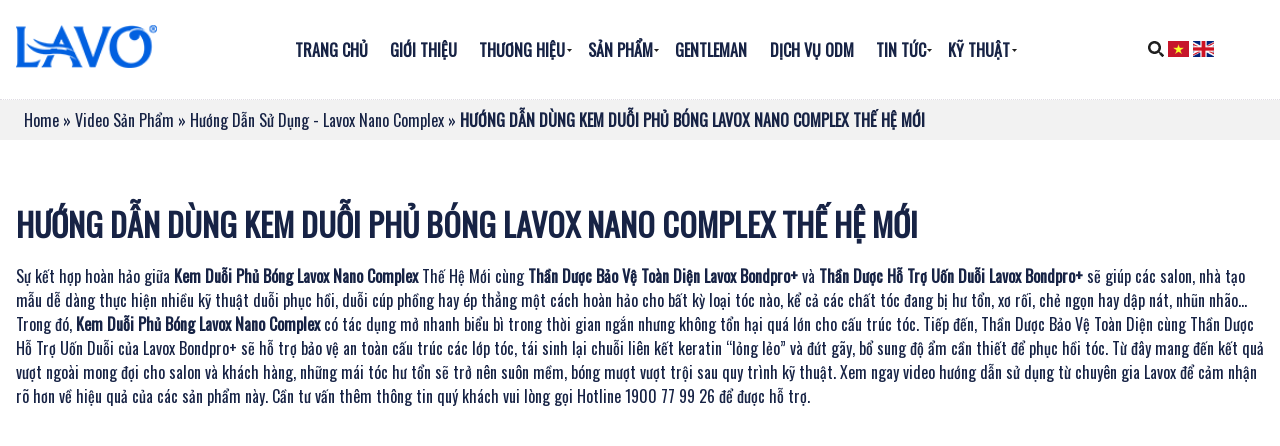

--- FILE ---
content_type: text/html; charset=UTF-8
request_url: https://lavo.com.vn/huong-dan-dung-kem-duoi-phu-bong-lavox-nano-complex-the-he-moi/
body_size: 16891
content:
<!doctype html>
<html lang="vi">

<head>
    <meta charset="UTF-8" />
    <meta name="viewport" content="width=device-width, initial-scale=1" />
    <link rel="profile" href="https://gmpg.org/xfn/11" />
    <link rel="preconnect" href="https://fonts.googleapis.com">
    <link rel="preconnect" href="https://fonts.gstatic.com" crossorigin>
    
	
    <meta name='robots' content='max-image-preview:large' />

	<!-- This site is optimized with the Yoast SEO Premium plugin v15.2 - https://yoast.com/wordpress/plugins/seo/ -->
	<title>Hướng dẫn dùng duỗi phủ bóng Lavox Nanocomplex</title><link rel="stylesheet" href="https://fonts.googleapis.com/css?family=Oswald%3Awght%40300%3B400%3B500%3B700%7CPlus%20Jakarta%20Sans%3Aital%2Cwght%400%2C200..800%3B1%2C200..800&#038;display=swap" /><link rel="stylesheet" href="https://lavo.com.vn/wp-content/cache/min/1/f76f8e305339a52a6c226a36862b8c66.css" media="all" data-minify="1" />
	<meta name="description" content="Hướng dẫn dùng duỗi phủ bóng Lavox Nanocomplex" />
	<meta name="robots" content="index, follow, max-snippet:-1, max-image-preview:large, max-video-preview:-1" />
	<link rel="canonical" href="https://lavo.com.vn/./huong-dan-dung-kem-duoi-phu-bong-lavox-nano-complex-the-he-moi/" />
	<meta property="og:locale" content="vi_VN" />
	<meta property="og:type" content="article" />
	<meta property="og:title" content="Hướng dẫn dùng duỗi phủ bóng Lavox Nanocomplex" />
	<meta property="og:description" content="Hướng dẫn dùng duỗi phủ bóng Lavox Nanocomplex" />
	<meta property="og:url" content="https://lavo.com.vn/./huong-dan-dung-kem-duoi-phu-bong-lavox-nano-complex-the-he-moi/" />
	<meta property="og:site_name" content="Công Ty Cổ Phần LAVO" />
	<meta property="article:modified_time" content="2021-04-26T04:41:35+00:00" />
	<meta name="twitter:card" content="summary_large_image" />
	<meta name="twitter:label1" value="Được viết bởi">
	<meta name="twitter:data1" value="LAVO LAVO">
	<meta name="twitter:label2" value="Ước tính thời gian đọc">
	<meta name="twitter:data2" value="2 phút">
	<!-- / Yoast SEO Premium plugin. -->


<link href='https://fonts.gstatic.com' crossorigin rel='preconnect' />
<link rel="alternate" type="application/rss+xml" title="Công Ty Cổ Phần LAVO &raquo; HƯỚNG DẪN DÙNG KEM DUỖI PHỦ BÓNG LAVOX NANO COMPLEX THẾ HỆ MỚI Dòng phản hồi" href="https://lavo.com.vn/./huong-dan-dung-kem-duoi-phu-bong-lavox-nano-complex-the-he-moi/feed/" />
<style type="text/css">
img.wp-smiley,
img.emoji {
	display: inline !important;
	border: none !important;
	box-shadow: none !important;
	height: 1em !important;
	width: 1em !important;
	margin: 0 0.07em !important;
	vertical-align: -0.1em !important;
	background: none !important;
	padding: 0 !important;
}
</style>
			
	
<style id='global-styles-inline-css' type='text/css'>
body{--wp--preset--color--black: #000000;--wp--preset--color--cyan-bluish-gray: #abb8c3;--wp--preset--color--white: #ffffff;--wp--preset--color--pale-pink: #f78da7;--wp--preset--color--vivid-red: #cf2e2e;--wp--preset--color--luminous-vivid-orange: #ff6900;--wp--preset--color--luminous-vivid-amber: #fcb900;--wp--preset--color--light-green-cyan: #7bdcb5;--wp--preset--color--vivid-green-cyan: #00d084;--wp--preset--color--pale-cyan-blue: #8ed1fc;--wp--preset--color--vivid-cyan-blue: #0693e3;--wp--preset--color--vivid-purple: #9b51e0;--wp--preset--gradient--vivid-cyan-blue-to-vivid-purple: linear-gradient(135deg,rgba(6,147,227,1) 0%,rgb(155,81,224) 100%);--wp--preset--gradient--light-green-cyan-to-vivid-green-cyan: linear-gradient(135deg,rgb(122,220,180) 0%,rgb(0,208,130) 100%);--wp--preset--gradient--luminous-vivid-amber-to-luminous-vivid-orange: linear-gradient(135deg,rgba(252,185,0,1) 0%,rgba(255,105,0,1) 100%);--wp--preset--gradient--luminous-vivid-orange-to-vivid-red: linear-gradient(135deg,rgba(255,105,0,1) 0%,rgb(207,46,46) 100%);--wp--preset--gradient--very-light-gray-to-cyan-bluish-gray: linear-gradient(135deg,rgb(238,238,238) 0%,rgb(169,184,195) 100%);--wp--preset--gradient--cool-to-warm-spectrum: linear-gradient(135deg,rgb(74,234,220) 0%,rgb(151,120,209) 20%,rgb(207,42,186) 40%,rgb(238,44,130) 60%,rgb(251,105,98) 80%,rgb(254,248,76) 100%);--wp--preset--gradient--blush-light-purple: linear-gradient(135deg,rgb(255,206,236) 0%,rgb(152,150,240) 100%);--wp--preset--gradient--blush-bordeaux: linear-gradient(135deg,rgb(254,205,165) 0%,rgb(254,45,45) 50%,rgb(107,0,62) 100%);--wp--preset--gradient--luminous-dusk: linear-gradient(135deg,rgb(255,203,112) 0%,rgb(199,81,192) 50%,rgb(65,88,208) 100%);--wp--preset--gradient--pale-ocean: linear-gradient(135deg,rgb(255,245,203) 0%,rgb(182,227,212) 50%,rgb(51,167,181) 100%);--wp--preset--gradient--electric-grass: linear-gradient(135deg,rgb(202,248,128) 0%,rgb(113,206,126) 100%);--wp--preset--gradient--midnight: linear-gradient(135deg,rgb(2,3,129) 0%,rgb(40,116,252) 100%);--wp--preset--duotone--dark-grayscale: url('#wp-duotone-dark-grayscale');--wp--preset--duotone--grayscale: url('#wp-duotone-grayscale');--wp--preset--duotone--purple-yellow: url('#wp-duotone-purple-yellow');--wp--preset--duotone--blue-red: url('#wp-duotone-blue-red');--wp--preset--duotone--midnight: url('#wp-duotone-midnight');--wp--preset--duotone--magenta-yellow: url('#wp-duotone-magenta-yellow');--wp--preset--duotone--purple-green: url('#wp-duotone-purple-green');--wp--preset--duotone--blue-orange: url('#wp-duotone-blue-orange');--wp--preset--font-size--small: 13px;--wp--preset--font-size--medium: 20px;--wp--preset--font-size--large: 36px;--wp--preset--font-size--x-large: 42px;}.has-black-color{color: var(--wp--preset--color--black) !important;}.has-cyan-bluish-gray-color{color: var(--wp--preset--color--cyan-bluish-gray) !important;}.has-white-color{color: var(--wp--preset--color--white) !important;}.has-pale-pink-color{color: var(--wp--preset--color--pale-pink) !important;}.has-vivid-red-color{color: var(--wp--preset--color--vivid-red) !important;}.has-luminous-vivid-orange-color{color: var(--wp--preset--color--luminous-vivid-orange) !important;}.has-luminous-vivid-amber-color{color: var(--wp--preset--color--luminous-vivid-amber) !important;}.has-light-green-cyan-color{color: var(--wp--preset--color--light-green-cyan) !important;}.has-vivid-green-cyan-color{color: var(--wp--preset--color--vivid-green-cyan) !important;}.has-pale-cyan-blue-color{color: var(--wp--preset--color--pale-cyan-blue) !important;}.has-vivid-cyan-blue-color{color: var(--wp--preset--color--vivid-cyan-blue) !important;}.has-vivid-purple-color{color: var(--wp--preset--color--vivid-purple) !important;}.has-black-background-color{background-color: var(--wp--preset--color--black) !important;}.has-cyan-bluish-gray-background-color{background-color: var(--wp--preset--color--cyan-bluish-gray) !important;}.has-white-background-color{background-color: var(--wp--preset--color--white) !important;}.has-pale-pink-background-color{background-color: var(--wp--preset--color--pale-pink) !important;}.has-vivid-red-background-color{background-color: var(--wp--preset--color--vivid-red) !important;}.has-luminous-vivid-orange-background-color{background-color: var(--wp--preset--color--luminous-vivid-orange) !important;}.has-luminous-vivid-amber-background-color{background-color: var(--wp--preset--color--luminous-vivid-amber) !important;}.has-light-green-cyan-background-color{background-color: var(--wp--preset--color--light-green-cyan) !important;}.has-vivid-green-cyan-background-color{background-color: var(--wp--preset--color--vivid-green-cyan) !important;}.has-pale-cyan-blue-background-color{background-color: var(--wp--preset--color--pale-cyan-blue) !important;}.has-vivid-cyan-blue-background-color{background-color: var(--wp--preset--color--vivid-cyan-blue) !important;}.has-vivid-purple-background-color{background-color: var(--wp--preset--color--vivid-purple) !important;}.has-black-border-color{border-color: var(--wp--preset--color--black) !important;}.has-cyan-bluish-gray-border-color{border-color: var(--wp--preset--color--cyan-bluish-gray) !important;}.has-white-border-color{border-color: var(--wp--preset--color--white) !important;}.has-pale-pink-border-color{border-color: var(--wp--preset--color--pale-pink) !important;}.has-vivid-red-border-color{border-color: var(--wp--preset--color--vivid-red) !important;}.has-luminous-vivid-orange-border-color{border-color: var(--wp--preset--color--luminous-vivid-orange) !important;}.has-luminous-vivid-amber-border-color{border-color: var(--wp--preset--color--luminous-vivid-amber) !important;}.has-light-green-cyan-border-color{border-color: var(--wp--preset--color--light-green-cyan) !important;}.has-vivid-green-cyan-border-color{border-color: var(--wp--preset--color--vivid-green-cyan) !important;}.has-pale-cyan-blue-border-color{border-color: var(--wp--preset--color--pale-cyan-blue) !important;}.has-vivid-cyan-blue-border-color{border-color: var(--wp--preset--color--vivid-cyan-blue) !important;}.has-vivid-purple-border-color{border-color: var(--wp--preset--color--vivid-purple) !important;}.has-vivid-cyan-blue-to-vivid-purple-gradient-background{background: var(--wp--preset--gradient--vivid-cyan-blue-to-vivid-purple) !important;}.has-light-green-cyan-to-vivid-green-cyan-gradient-background{background: var(--wp--preset--gradient--light-green-cyan-to-vivid-green-cyan) !important;}.has-luminous-vivid-amber-to-luminous-vivid-orange-gradient-background{background: var(--wp--preset--gradient--luminous-vivid-amber-to-luminous-vivid-orange) !important;}.has-luminous-vivid-orange-to-vivid-red-gradient-background{background: var(--wp--preset--gradient--luminous-vivid-orange-to-vivid-red) !important;}.has-very-light-gray-to-cyan-bluish-gray-gradient-background{background: var(--wp--preset--gradient--very-light-gray-to-cyan-bluish-gray) !important;}.has-cool-to-warm-spectrum-gradient-background{background: var(--wp--preset--gradient--cool-to-warm-spectrum) !important;}.has-blush-light-purple-gradient-background{background: var(--wp--preset--gradient--blush-light-purple) !important;}.has-blush-bordeaux-gradient-background{background: var(--wp--preset--gradient--blush-bordeaux) !important;}.has-luminous-dusk-gradient-background{background: var(--wp--preset--gradient--luminous-dusk) !important;}.has-pale-ocean-gradient-background{background: var(--wp--preset--gradient--pale-ocean) !important;}.has-electric-grass-gradient-background{background: var(--wp--preset--gradient--electric-grass) !important;}.has-midnight-gradient-background{background: var(--wp--preset--gradient--midnight) !important;}.has-small-font-size{font-size: var(--wp--preset--font-size--small) !important;}.has-medium-font-size{font-size: var(--wp--preset--font-size--medium) !important;}.has-large-font-size{font-size: var(--wp--preset--font-size--large) !important;}.has-x-large-font-size{font-size: var(--wp--preset--font-size--x-large) !important;}
</style>





<link rel="https://api.w.org/" href="https://lavo.com.vn/wp-json/" /><link rel="alternate" type="application/json" href="https://lavo.com.vn/wp-json/wp/v2/video/7764" /><link rel="EditURI" type="application/rsd+xml" title="RSD" href="https://lavo.com.vn/xmlrpc.php?rsd" />
<link rel="wlwmanifest" type="application/wlwmanifest+xml" href="https://lavo.com.vn/wp-includes/wlwmanifest.xml" /> 
<meta name="generator" content="WordPress 6.0.11" />
<link rel='shortlink' href='https://lavo.com.vn/?p=7764' />
<!-- Global site tag (gtag.js) - Google Analytics -->
<script data-rocketlazyloadscript='https://www.googletagmanager.com/gtag/js?id=G-BQ0RSG8NRB' async ></script>
<script data-rocketlazyloadscript='[data-uri]' ></script>
<!-- HFCM by 99 Robots - Snippet # 1: Google Tag Header -->
<!-- Google Tag Manager -->
<script data-rocketlazyloadscript='[data-uri]' ></script>
<!-- End Google Tag Manager -->
<!-- /end HFCM by 99 Robots -->
<link rel="shortcut icon" type="image/png" href="https://lavo.com.vn/wp-content/themes/nextone/images/favicon.png"><meta name="theme-color" content="#000000" />

<!-- Schema & Structured Data For WP v1.9.100 - -->
<script type="application/ld+json" class="saswp-schema-markup-output">
[{"@context":"https://schema.org","@graph":[{"@context":"https://schema.org","@type":"SiteNavigationElement","@id":"https://lavo.com.vn/#Menu","name":"Trang Chủ","url":"https://lavo.com.vn/"},{"@context":"https://schema.org","@type":"SiteNavigationElement","@id":"https://lavo.com.vn/#Menu","name":"Giới Thiệu","url":"https://lavo.com.vn/gioi-thieu/"},{"@context":"https://schema.org","@type":"SiteNavigationElement","@id":"https://lavo.com.vn/#Menu","name":"Hoạt Động","url":"https://lavo.com.vn/hoat-dong/"},{"@context":"https://schema.org","@type":"SiteNavigationElement","@id":"https://lavo.com.vn/#Menu","name":"Kinh Nghiệm Hay","url":"https://lavo.com.vn/kinh-nghiem-hay/"},{"@context":"https://schema.org","@type":"SiteNavigationElement","@id":"https://lavo.com.vn/#Menu","name":"Xu Hướng Tóc","url":"https://lavo.com.vn/xu-huong-toc/"},{"@context":"https://schema.org","@type":"SiteNavigationElement","@id":"https://lavo.com.vn/#Menu","name":"Kỹ Thuật","url":"https://lavo.com.vn/ky-thuat/"},{"@context":"https://schema.org","@type":"SiteNavigationElement","@id":"https://lavo.com.vn/#Menu","name":"Video Sản Phẩm","url":"https://lavo.com.vn/video-san-pham/"},{"@context":"https://schema.org","@type":"SiteNavigationElement","@id":"https://lavo.com.vn/#Menu","name":"Liên Hệ","url":"https://lavo.com.vn/lien-he/"}]},

{"@context":"https://schema.org","@type":"BreadcrumbList","@id":"https://lavo.com.vn/./huong-dan-dung-kem-duoi-phu-bong-lavox-nano-complex-the-he-moi/#breadcrumb","itemListElement":[{"@type":"ListItem","position":1,"item":{"@id":"https://lavo.com.vn","name":"Công Ty Cổ Phần LAVO"}},{"@type":"ListItem","position":2,"item":{"@id":"https://lavo.com.vn/./huong-dan-dung-kem-duoi-phu-bong-lavox-nano-complex-the-he-moi/","name":"Video"}},{"@type":"ListItem","position":3,"item":{"@id":"https://lavo.com.vn/./huong-dan-dung-kem-duoi-phu-bong-lavox-nano-complex-the-he-moi/","name":"Hướng dẫn dùng duỗi phủ bóng Lavox Nanocomplex"}}]},

{"@context":"https://schema.org","@type":"WebPage","@id":"https://lavo.com.vn/./huong-dan-dung-kem-duoi-phu-bong-lavox-nano-complex-the-he-moi/#webpage","name":"Hướng dẫn dùng duỗi phủ bóng Lavox Nanocomplex","url":"https://lavo.com.vn/./huong-dan-dung-kem-duoi-phu-bong-lavox-nano-complex-the-he-moi/","lastReviewed":"2021-04-26T11:41:35+07:00","dateCreated":"2021-04-26T10:42:17+07:00","inLanguage":"vi","description":"Hướng dẫn dùng duỗi phủ bóng Lavox Nanocomplex","mainEntity":{"@type":"Article","mainEntityOfPage":"https://lavo.com.vn/./huong-dan-dung-kem-duoi-phu-bong-lavox-nano-complex-the-he-moi/","headline":"Hướng dẫn dùng duỗi phủ bóng Lavox Nanocomplex","description":"Hướng dẫn dùng duỗi phủ bóng Lavox Nanocomplex","keywords":"","datePublished":"2021-04-26T10:42:17+07:00","dateModified":"2021-04-26T11:41:35+07:00","author":{"@type":"Person","name":"LAVO LAVO","description":"","url":"https://lavo.com.vn/author/lavo/","sameAs":["http://lavo.com.vn"],"image":{"@type":"ImageObject","url":"https://secure.gravatar.com/avatar/8291fb58859c76dce831ae1878244a26?s=96&d=mm&r=g","height":96,"width":96}},"publisher":{"@type":"Organization","name":"Công Ty Cổ Phần LAVO","url":"https://lavo.com.vn","logo":{"@type":"ImageObject","url":"https://lavo.com.vn/wp-content/uploads/2022/03/logo-2.png","width":"131","height":"41"}},"image":{"@type":"ImageObject","@id":"https://lavo.com.vn/./huong-dan-dung-kem-duoi-phu-bong-lavox-nano-complex-the-he-moi/#primaryimage","url":"https://lavo.com.vn/wp-content/uploads/2021/12/GMPC-15-1-2.jpg","width":"1730","height":"710"}},"reviewedBy":{"@type":"Organization","name":"Công Ty Cổ Phần LAVO","url":"https://lavo.com.vn","logo":{"@type":"ImageObject","url":"https://lavo.com.vn/wp-content/uploads/2022/03/logo-2.png","width":"131","height":"41"}},"speakable":{"@type":"SpeakableSpecification","xpath":["/html/head/title","/html/head/meta[@name='description']/@content"]}},

{"@context":"https://schema.org","@type":"BlogPosting","@id":"https://lavo.com.vn/./huong-dan-dung-kem-duoi-phu-bong-lavox-nano-complex-the-he-moi/#BlogPosting","url":"https://lavo.com.vn/./huong-dan-dung-kem-duoi-phu-bong-lavox-nano-complex-the-he-moi/","inLanguage":"vi","mainEntityOfPage":"https://lavo.com.vn/./huong-dan-dung-kem-duoi-phu-bong-lavox-nano-complex-the-he-moi/","headline":"Hướng dẫn dùng duỗi phủ bóng Lavox Nanocomplex","description":"Hướng dẫn dùng duỗi phủ bóng Lavox Nanocomplex","articleBody":"Sự kết hợp hoàn hảo giữa Kem Duỗi Phủ Bóng Lavox Nano Complex Thế Hệ Mới cùng Thần Dược Bảo Vệ Toàn Diện Lavox Bondpro+ và Thần Dược Hỗ Trợ Uốn Duỗi Lavox Bondpro+ sẽ giúp các salon, nhà tạo mẫu dễ dàng thực hiện nhiều kỹ thuật duỗi phục hồi, duỗi cúp phồng hay ép thẳng một cách hoàn hảo cho bất kỳ loại tóc nào, kể cả các chất tóc đang bị hư tổn, xơ rối, chẻ ngọn hay dập nát, nhũn nhão… Trong đó, Kem Duỗi Phủ Bóng Lavox Nano Complex có tác dụng mở nhanh biểu bì trong thời gian ngắn nhưng không tổn hại quá lớn cho cấu trúc tóc. Tiếp đến, Thần Dược Bảo Vệ Toàn Diện cùng Thần Dược Hỗ Trợ Uốn Duỗi của Lavox Bondpro+ sẽ hỗ trợ bảo vệ an toàn cấu trúc các lớp tóc, tái sinh lại chuỗi liên kết keratin “lỏng lẻo” và đứt gãy, bổ sung độ ẩm cần thiết để phục hồi tóc. Từ đây mang đến kết quả vượt ngoài mong đợi cho salon và khách hàng, những mái tóc hư tổn sẽ trở nên suôn mềm, bóng mượt vượt trội sau quy trình kỹ thuật. Xem ngay video hướng dẫn sử dụng từ chuyên gia Lavox để cảm nhận rõ hơn về hiệu quả của các sản phẩm này. Cần tư vấn thêm thông tin quý khách vui lòng gọi Hotline 1900 77 99 26 để được hỗ trợ.      https://youtu.be/nhwxzRNdjVA     Thông tin sản phẩm trong video:     Kem Duỗi Phủ Bóng Thế Hệ Mới Lavox Nano Complex: Tại đây     Thần Dược Bảo Vệ Toàn Diện Lavox Bondpro+ : Tại đây     Thần Dược Hỗ Trợ Uốn Duỗi Lavox Bondpro+: Tại đây     Tinh Dầu Chống rối tóc Macadamia Lavox Nano Complex: Tại đây","keywords":"","datePublished":"2021-04-26T10:42:17+07:00","dateModified":"2021-04-26T11:41:35+07:00","author":{"@type":"Person","name":"LAVO LAVO","description":"","url":"https://lavo.com.vn/author/lavo/","sameAs":["http://lavo.com.vn"],"image":{"@type":"ImageObject","url":"https://secure.gravatar.com/avatar/8291fb58859c76dce831ae1878244a26?s=96&d=mm&r=g","height":96,"width":96}},"editor":{"@type":"Person","name":"LAVO LAVO","description":"","url":"https://lavo.com.vn/author/lavo/","sameAs":["http://lavo.com.vn"],"image":{"@type":"ImageObject","url":"https://secure.gravatar.com/avatar/8291fb58859c76dce831ae1878244a26?s=96&d=mm&r=g","height":96,"width":96}},"publisher":{"@type":"Organization","name":"Công Ty Cổ Phần LAVO","url":"https://lavo.com.vn","logo":{"@type":"ImageObject","url":"https://lavo.com.vn/wp-content/uploads/2022/03/logo-2.png","width":"131","height":"41"}},"image":{"@type":"ImageObject","@id":"https://lavo.com.vn/./huong-dan-dung-kem-duoi-phu-bong-lavox-nano-complex-the-he-moi/#primaryimage","url":"https://lavo.com.vn/wp-content/uploads/2021/12/GMPC-15-1-2.jpg","width":"1730","height":"710"}},

{"@context":"https://schema.org","@type":"Review","@id":"https://lavo.com.vn/./huong-dan-dung-kem-duoi-phu-bong-lavox-nano-complex-the-he-moi/#Review","itemReviewed":{"@type":"Product"},"image":{"@type":"ImageObject","@id":"https://lavo.com.vn/./huong-dan-dung-kem-duoi-phu-bong-lavox-nano-complex-the-he-moi/#primaryimage","url":"https://lavo.com.vn/wp-content/uploads/2021/12/GMPC-15-1-2.jpg","width":"1730","height":"710"}},

{"@context":"https://schema.org","@type":"QAPage","@id":"https://lavo.com.vn/./huong-dan-dung-kem-duoi-phu-bong-lavox-nano-complex-the-he-moi/#QAPage","mainEntity":{"@type":"Question"},"image":{"@type":"ImageObject","@id":"https://lavo.com.vn/./huong-dan-dung-kem-duoi-phu-bong-lavox-nano-complex-the-he-moi/#primaryimage","url":"https://lavo.com.vn/wp-content/uploads/2021/12/GMPC-15-1-2.jpg","width":"1730","height":"710"}},

{"@context":"https://schema.org","@type":"FAQPage","@id":"https://lavo.com.vn/./huong-dan-dung-kem-duoi-phu-bong-lavox-nano-complex-the-he-moi/#FAQPage","headline":"Hướng dẫn dùng duỗi phủ bóng Lavox Nanocomplex","keywords":"","datePublished":"2021-04-26T10:42:17+07:00","dateModified":"2021-04-26T11:41:35+07:00","dateCreated":"2021-04-26T10:42:17+07:00","author":{"@type":"Person","name":"LAVO LAVO","description":"","url":"https://lavo.com.vn/author/lavo/","sameAs":["http://lavo.com.vn"],"image":{"@type":"ImageObject","url":"https://secure.gravatar.com/avatar/8291fb58859c76dce831ae1878244a26?s=96&d=mm&r=g","height":96,"width":96}},"image":{"@type":"ImageObject","@id":"https://lavo.com.vn/./huong-dan-dung-kem-duoi-phu-bong-lavox-nano-complex-the-he-moi/#primaryimage","url":"https://lavo.com.vn/wp-content/uploads/2021/12/GMPC-15-1-2.jpg","width":"1730","height":"710"}},

{"@context":"https://schema.org","@type":"Article","@id":"https://lavo.com.vn/./huong-dan-dung-kem-duoi-phu-bong-lavox-nano-complex-the-he-moi/#Article","url":"https://lavo.com.vn/./huong-dan-dung-kem-duoi-phu-bong-lavox-nano-complex-the-he-moi/","inLanguage":"vi","mainEntityOfPage":"https://lavo.com.vn/./huong-dan-dung-kem-duoi-phu-bong-lavox-nano-complex-the-he-moi/","headline":"Hướng dẫn dùng duỗi phủ bóng Lavox Nanocomplex","description":"Hướng dẫn dùng duỗi phủ bóng Lavox Nanocomplex","articleBody":"Sự kết hợp hoàn hảo giữa Kem Duỗi Phủ Bóng Lavox Nano Complex Thế Hệ Mới cùng Thần Dược Bảo Vệ Toàn Diện Lavox Bondpro+ và Thần Dược Hỗ Trợ Uốn Duỗi Lavox Bondpro+ sẽ giúp các salon, nhà tạo mẫu dễ dàng thực hiện nhiều kỹ thuật duỗi phục hồi, duỗi cúp phồng hay ép thẳng một cách hoàn hảo cho bất kỳ loại tóc nào, kể cả các chất tóc đang bị hư tổn, xơ rối, chẻ ngọn hay dập nát, nhũn nhão… Trong đó, Kem Duỗi Phủ Bóng Lavox Nano Complex có tác dụng mở nhanh biểu bì trong thời gian ngắn nhưng không tổn hại quá lớn cho cấu trúc tóc. Tiếp đến, Thần Dược Bảo Vệ Toàn Diện cùng Thần Dược Hỗ Trợ Uốn Duỗi của Lavox Bondpro+ sẽ hỗ trợ bảo vệ an toàn cấu trúc các lớp tóc, tái sinh lại chuỗi liên kết keratin “lỏng lẻo” và đứt gãy, bổ sung độ ẩm cần thiết để phục hồi tóc. Từ đây mang đến kết quả vượt ngoài mong đợi cho salon và khách hàng, những mái tóc hư tổn sẽ trở nên suôn mềm, bóng mượt vượt trội sau quy trình kỹ thuật. Xem ngay video hướng dẫn sử dụng từ chuyên gia Lavox để cảm nhận rõ hơn về hiệu quả của các sản phẩm này. Cần tư vấn thêm thông tin quý khách vui lòng gọi Hotline 1900 77 99 26 để được hỗ trợ.      https://youtu.be/nhwxzRNdjVA     Thông tin sản phẩm trong video:     Kem Duỗi Phủ Bóng Thế Hệ Mới Lavox Nano Complex: Tại đây     Thần Dược Bảo Vệ Toàn Diện Lavox Bondpro+ : Tại đây     Thần Dược Hỗ Trợ Uốn Duỗi Lavox Bondpro+: Tại đây     Tinh Dầu Chống rối tóc Macadamia Lavox Nano Complex: Tại đây","keywords":"","datePublished":"2021-04-26T10:42:17+07:00","dateModified":"2021-04-26T11:41:35+07:00","author":{"@type":"Person","name":"LAVO LAVO","description":"","url":"https://lavo.com.vn/author/lavo/","sameAs":["http://lavo.com.vn"],"image":{"@type":"ImageObject","url":"https://secure.gravatar.com/avatar/8291fb58859c76dce831ae1878244a26?s=96&d=mm&r=g","height":96,"width":96}},"editor":{"@type":"Person","name":"LAVO LAVO","description":"","url":"https://lavo.com.vn/author/lavo/","sameAs":["http://lavo.com.vn"],"image":{"@type":"ImageObject","url":"https://secure.gravatar.com/avatar/8291fb58859c76dce831ae1878244a26?s=96&d=mm&r=g","height":96,"width":96}},"publisher":{"@type":"Organization","name":"Công Ty Cổ Phần LAVO","url":"https://lavo.com.vn","logo":{"@type":"ImageObject","url":"https://lavo.com.vn/wp-content/uploads/2022/03/logo-2.png","width":"131","height":"41"}},"speakable":{"@type":"SpeakableSpecification","xpath":["/html/head/title","/html/head/meta[@name='description']/@content"]},"image":{"@type":"ImageObject","@id":"https://lavo.com.vn/./huong-dan-dung-kem-duoi-phu-bong-lavox-nano-complex-the-he-moi/#primaryimage","url":"https://lavo.com.vn/wp-content/uploads/2021/12/GMPC-15-1-2.jpg","width":"1730","height":"710"}}]
</script>

			<style id="wpsp-style-frontend"></style>
			<link rel="icon" href="https://lavo.com.vn/wp-content/uploads/2025/09/lavo-logo-favicon.png" sizes="32x32" />
<link rel="icon" href="https://lavo.com.vn/wp-content/uploads/2025/09/lavo-logo-favicon.png" sizes="192x192" />
<link rel="apple-touch-icon" href="https://lavo.com.vn/wp-content/uploads/2025/09/lavo-logo-favicon.png" />
<meta name="msapplication-TileImage" content="https://lavo.com.vn/wp-content/uploads/2025/09/lavo-logo-favicon.png" />
		<style type="text/css" id="wp-custom-css">
			.mpros__skin__categories li a{
	max-width: 300px !important;
}
@media (min-width: 992px){
	.odm-sucesses__right-img {
		display: flex;
    align-items: center;
	}
}


@media only screen and (max-width: 540px) {
    .owl-nav .owl-next{display: none !important;}
    .owl-nav .owl-prev{display: none !important;}
}

.product__detail__bg.long{
	height: 92%;
}
.home__logos{
	background-color:#061a72
}
.common__bortit{
	background: url(https://lavo.com.vn/wp-content/uploads/2025/06/line.png) center bottom no-repeat;
}
.home__collections{
	background-image:url(https://lavo.com.vn/wp-content/uploads/2025/06/Lavo-Background-logo.jpg)!important;
}
.home__video__item--tit:hover{color:#0160e0}
		</style>
		<noscript><style id="rocket-lazyload-nojs-css">.rll-youtube-player, [data-lazy-src]{display:none !important;}</style></noscript></head>

<body class="video-template-default single single-video postid-7764 wp-schema-pro-2.2.1"><span class="toppoint"></span>
    <header class="header">
        <span class="header__buttonmb"><span></span><span></span><span></span></span>
        <div class="container">
            <div class="header__flex">
                <a href="https://lavo.com.vn" class="header__logo">
					 <img src="https://lavo.com.vn/wp-content/uploads/2025/09/LAVO-logo.png" alt="Công Ty Cổ Phần LAVO" title="Công Ty Cổ Phần LAVO" height="41" width="141" />
                     </img src="https://lavo.com.vn/wp-content/themes/nextone/images/logo.png" alt="Công Ty Cổ Phần LAVO" title="Công Ty Cổ Phần LAVO" height="41" width="141" />
                </a>
                <div class="menu-lavo-container"><ul id="menu-lavo" class="header__menu"><li id="nav-menu-item-6" class="main-menu-item  menu-item-even menu-item-depth-0 menu-item menu-item-type-custom menu-item-object-custom menu-item-home"><a href="https://lavo.com.vn/" class="menu-link main-menu-link">Trang Chủ</a></li>
<li id="nav-menu-item-8" class="main-menu-item  menu-item-even menu-item-depth-0 menu-item menu-item-type-custom menu-item-object-custom"><a href="https://lavo.com.vn/gioi-thieu/" class="menu-link main-menu-link">Giới Thiệu</a></li>
<li id="nav-menu-item-1937" class="main-menu-item  menu-item-even menu-item-depth-0 header__menu__normalsub menu-item menu-item-type-custom menu-item-object-custom menu-item-has-children"><a href="#" class="menu-link main-menu-link">Thương hiệu</a>
<div class="header__menu__subround"><div class="container"><ul class="sub-menu menu-odd  menu-depth-1">
	<li id="nav-menu-item-7378" class="sub-menu-item  menu-item-odd menu-item-depth-1 menu-item menu-item-type-taxonomy menu-item-object-product-category"><a href="https://lavo.com.vn/sebas/" class="menu-link sub-menu-link">Sebas</a></li>
	<li id="nav-menu-item-7376" class="sub-menu-item  menu-item-odd menu-item-depth-1 menu-item menu-item-type-taxonomy menu-item-object-product-category"><a href="https://lavo.com.vn/lavox/" class="menu-link sub-menu-link">Lavox</a></li>
	<li id="nav-menu-item-7377" class="sub-menu-item  menu-item-odd menu-item-depth-1 menu-item menu-item-type-taxonomy menu-item-object-product-category"><a href="https://lavo.com.vn/m-pros/" class="menu-link sub-menu-link">M.Pros</a></li>
	<li id="nav-menu-item-7379" class="sub-menu-item  menu-item-odd menu-item-depth-1 menu-item menu-item-type-taxonomy menu-item-object-product-category"><a href="https://lavo.com.vn/x-pros/" class="menu-link sub-menu-link">X.Pros</a></li>
	<li id="nav-menu-item-9073" class="sub-menu-item  menu-item-odd menu-item-depth-1 menu-item menu-item-type-taxonomy menu-item-object-product-category"><a href="https://lavo.com.vn/yourway/" class="menu-link sub-menu-link">Yourway</a></li>
	<li id="nav-menu-item-9070" class="sub-menu-item  menu-item-odd menu-item-depth-1 menu-item menu-item-type-taxonomy menu-item-object-product-category"><a href="https://lavo.com.vn/spaline/" class="menu-link sub-menu-link">Spaline</a></li>
	<li id="nav-menu-item-9071" class="sub-menu-item  menu-item-odd menu-item-depth-1 menu-item menu-item-type-taxonomy menu-item-object-product-category"><a href="https://lavo.com.vn/nowkon/" class="menu-link sub-menu-link">Nowkon</a></li>
	<li id="nav-menu-item-21470" class="sub-menu-item  menu-item-odd menu-item-depth-1 menu-item menu-item-type-custom menu-item-object-custom"><a href="https://lavo.com.vn/ladasca/" class="menu-link sub-menu-link">Ladasca</a></li>
</ul></div></div>
</li>
<li id="nav-menu-item-9" class="main-menu-item  menu-item-even menu-item-depth-0 header__menu__fullsub menu-item menu-item-type-custom menu-item-object-custom menu-item-has-children"><a href="#" class="menu-link main-menu-link">Sản phẩm</a>
<div class="header__menu__subround"><div class="container"><ul class="sub-menu menu-odd  menu-depth-1">
	<li id="nav-menu-item-20" class="sub-menu-item  menu-item-odd menu-item-depth-1 menu-item menu-item-type-custom menu-item-object-custom menu-item-has-children"><a href="https://lavo.com.vn/lavox/" class="menu-link sub-menu-link">Lavox</a>
	<ul class="sub-menu menu-even sub-sub-menu menu-depth-2">
		<li id="nav-menu-item-24" class="sub-menu-item sub-sub-menu-item menu-item-even menu-item-depth-2 menu-item menu-item-type-custom menu-item-object-custom menu-item-has-children"><a href="https://lavo.com.vn/truyen-thong/" class="menu-link sub-menu-link">Lavox Truyền Thống</a>
		<ul class="sub-menu menu-odd sub-sub-menu menu-depth-3">
			<li id="nav-menu-item-21571" class="sub-menu-item sub-sub-menu-item menu-item-odd menu-item-depth-3 menu-item menu-item-type-custom menu-item-object-custom"><a href="https://lavo.com.vn/uon-duoi-lavox-truyen-thong/" class="menu-link sub-menu-link">Uốn &#8211; Duỗi</a></li>
			<li id="nav-menu-item-21572" class="sub-menu-item sub-sub-menu-item menu-item-odd menu-item-depth-3 menu-item menu-item-type-custom menu-item-object-custom"><a href="https://lavo.com.vn/nhuom-tay-toc-lavox-truyen-thong/" class="menu-link sub-menu-link">Nhuộm &#8211; Tẩy Tóc</a></li>
			<li id="nav-menu-item-21573" class="sub-menu-item sub-sub-menu-item menu-item-odd menu-item-depth-3 menu-item menu-item-type-custom menu-item-object-custom"><a href="https://lavo.com.vn/duong-toc-hap-dau-goi-xa-lavox-truyen-thong/" class="menu-link sub-menu-link">Dưỡng Tóc &#8211; Hấp Dầu &#8211; Gội Xả</a></li>
			<li id="nav-menu-item-21574" class="sub-menu-item sub-sub-menu-item menu-item-odd menu-item-depth-3 menu-item menu-item-type-custom menu-item-object-custom"><a href="https://lavo.com.vn/tao-kieu-toc-lavox-truyen-thong/" class="menu-link sub-menu-link">Tạo Kiểu Tóc</a></li>
			<li id="nav-menu-item-19594" class="sub-menu-item sub-sub-menu-item menu-item-odd menu-item-depth-3 menu-item menu-item-type-custom menu-item-object-custom menu-item-has-children"><a href="https://lavo.com.vn/san-pham-moi-lavox-truyen-thong/" class="menu-link sub-menu-link">&#8212; SẢN PHẨM MỚI &#8212;</a>
			<ul class="sub-menu menu-even sub-sub-menu menu-depth-4">
				<li id="nav-menu-item-19595" class="sub-menu-item sub-sub-menu-item menu-item-even menu-item-depth-4 menu-item menu-item-type-custom menu-item-object-custom"><a href="https://lavo.com.vn/lavox-pro/" class="menu-link sub-menu-link">LAVOX PRO+</a></li>
				<li id="nav-menu-item-21896" class="sub-menu-item sub-sub-menu-item menu-item-even menu-item-depth-4 menu-item menu-item-type-custom menu-item-object-custom"><a href="http://lavo.com.vn/lavox-essence" class="menu-link sub-menu-link">LAVOX ESSENCE</a></li>
			</ul>
</li>
		</ul>
</li>
		<li id="nav-menu-item-22526" class="sub-menu-item sub-sub-menu-item menu-item-even menu-item-depth-2 menu-item menu-item-type-custom menu-item-object-custom"><a href="https://lavo.com.vn/lavox-bondplex-pro-lavox/" class="menu-link sub-menu-link">Lavox BONDPLEX PRO+</a></li>
		<li id="nav-menu-item-25" class="sub-menu-item sub-sub-menu-item menu-item-even menu-item-depth-2 menu-item menu-item-type-custom menu-item-object-custom menu-item-has-children"><a href="https://lavo.com.vn/nano-complex/" class="menu-link sub-menu-link">Lavox Nano Complex</a>
		<ul class="sub-menu menu-odd sub-sub-menu menu-depth-3">
			<li id="nav-menu-item-28" class="sub-menu-item sub-sub-menu-item menu-item-odd menu-item-depth-3 menu-item menu-item-type-custom menu-item-object-custom"><a href="https://lavo.com.vn/uon-duoi-nanocomplex/" class="menu-link sub-menu-link">Uốn &#8211; Duỗi</a></li>
			<li id="nav-menu-item-29" class="sub-menu-item sub-sub-menu-item menu-item-odd menu-item-depth-3 menu-item menu-item-type-custom menu-item-object-custom"><a href="https://lavo.com.vn/nhuom-tay-toc-lavox-nanocomplex/" class="menu-link sub-menu-link">Nhuộm &#8211; Tẩy Tóc</a></li>
			<li id="nav-menu-item-30" class="sub-menu-item sub-sub-menu-item menu-item-odd menu-item-depth-3 menu-item menu-item-type-custom menu-item-object-custom"><a href="https://lavo.com.vn/duong/" class="menu-link sub-menu-link">Dưỡng Tóc &#8211; Hấp Dầu &#8211; Gội Xả</a></li>
			<li id="nav-menu-item-33" class="sub-menu-item sub-sub-menu-item menu-item-odd menu-item-depth-3 menu-item menu-item-type-custom menu-item-object-custom"><a href="https://lavo.com.vn/tao-kieu/" class="menu-link sub-menu-link">Tạo Kiểu Tóc</a></li>
			<li id="nav-menu-item-19596" class="sub-menu-item sub-sub-menu-item menu-item-odd menu-item-depth-3 menu-item menu-item-type-custom menu-item-object-custom menu-item-has-children"><a href="https://lavo.com.vn/san-pham-moi-lavox-nano-complex" class="menu-link sub-menu-link">&#8212; SẢN PHẨM MỚI &#8212;</a>
			<ul class="sub-menu menu-even sub-sub-menu menu-depth-4">
				<li id="nav-menu-item-19597" class="sub-menu-item sub-sub-menu-item menu-item-even menu-item-depth-4 menu-item menu-item-type-custom menu-item-object-custom"><a href="https://lavo.com.vn/lavox-nano-complex-plus/" class="menu-link sub-menu-link">LAVOX NANO COMPLEX PLUS+</a></li>
			</ul>
</li>
		</ul>
</li>
		<li id="nav-menu-item-27" class="sub-menu-item sub-sub-menu-item menu-item-even menu-item-depth-2 menu-item menu-item-type-custom menu-item-object-custom"><a href="https://lavo.com.vn/tieu-dung/" class="menu-link sub-menu-link">Lavox Tiêu Dùng</a></li>
	</ul>
</li>
	<li id="nav-menu-item-21" class="sub-menu-item  menu-item-odd menu-item-depth-1 menu-item menu-item-type-custom menu-item-object-custom menu-item-has-children"><a href="https://lavo.com.vn/x-pros/" class="menu-link sub-menu-link">X.Pros</a>
	<ul class="sub-menu menu-even sub-sub-menu menu-depth-2">
		<li id="nav-menu-item-570" class="sub-menu-item sub-sub-menu-item menu-item-even menu-item-depth-2 menu-item menu-item-type-custom menu-item-object-custom menu-item-has-children"><a href="https://lavo.com.vn/truyen-thong-x-pros/" class="menu-link sub-menu-link">X.pros Truyền Thống</a>
		<ul class="sub-menu menu-odd sub-sub-menu menu-depth-3">
			<li id="nav-menu-item-21576" class="sub-menu-item sub-sub-menu-item menu-item-odd menu-item-depth-3 menu-item menu-item-type-custom menu-item-object-custom"><a href="https://lavo.com.vn/uon-duoi-xpros-truyen-thong/" class="menu-link sub-menu-link">Uốn &#8211; Duỗi</a></li>
			<li id="nav-menu-item-21578" class="sub-menu-item sub-sub-menu-item menu-item-odd menu-item-depth-3 menu-item menu-item-type-custom menu-item-object-custom"><a href="https://lavo.com.vn/nhuom-tay-toc-xpros-truyen-thong/" class="menu-link sub-menu-link">Nhuộm &#8211; Tẩy Tóc</a></li>
			<li id="nav-menu-item-21575" class="sub-menu-item sub-sub-menu-item menu-item-odd menu-item-depth-3 menu-item menu-item-type-custom menu-item-object-custom"><a href="https://lavo.com.vn/duong-toc-hap-dau-goi-xa-xpros-truyen-thong/" class="menu-link sub-menu-link">Dưỡng Tóc &#8211; Hấp Dầu &#8211; Gội Xả</a></li>
			<li id="nav-menu-item-21577" class="sub-menu-item sub-sub-menu-item menu-item-odd menu-item-depth-3 menu-item menu-item-type-custom menu-item-object-custom"><a href="https://lavo.com.vn/tao-kieu-toc-xpros-truyen-thong/" class="menu-link sub-menu-link">Tạo Kiểu Tóc</a></li>
			<li id="nav-menu-item-21899" class="sub-menu-item sub-sub-menu-item menu-item-odd menu-item-depth-3 menu-item menu-item-type-custom menu-item-object-custom menu-item-has-children"><a href="https://lavo.com.vn/san-pham-moi-x-pros-truyen-thong" class="menu-link sub-menu-link">&#8212; SẢN PHẨM MỚI &#8212;</a>
			<ul class="sub-menu menu-even sub-sub-menu menu-depth-4">
				<li id="nav-menu-item-19589" class="sub-menu-item sub-sub-menu-item menu-item-even menu-item-depth-4 menu-item menu-item-type-custom menu-item-object-custom"><a href="https://lavo.com.vn/x-pros-pro/" class="menu-link sub-menu-link">X.PROS PRO+</a></li>
				<li id="nav-menu-item-21902" class="sub-menu-item sub-sub-menu-item menu-item-even menu-item-depth-4 menu-item menu-item-type-custom menu-item-object-custom"><a href="https://lavo.com.vn/x-pros-luxecare" class="menu-link sub-menu-link">X.PROS LUXECARE</a></li>
			</ul>
</li>
		</ul>
</li>
		<li id="nav-menu-item-571" class="sub-menu-item sub-sub-menu-item menu-item-even menu-item-depth-2 menu-item menu-item-type-custom menu-item-object-custom menu-item-has-children"><a href="https://lavo.com.vn/fiber/" class="menu-link sub-menu-link">X.pros Fiber</a>
		<ul class="sub-menu menu-odd sub-sub-menu menu-depth-3">
			<li id="nav-menu-item-564" class="sub-menu-item sub-sub-menu-item menu-item-odd menu-item-depth-3 menu-item menu-item-type-custom menu-item-object-custom"><a href="https://lavo.com.vn/uon-fiber/" class="menu-link sub-menu-link">Uốn &#8211; Duỗi</a></li>
			<li id="nav-menu-item-565" class="sub-menu-item sub-sub-menu-item menu-item-odd menu-item-depth-3 menu-item menu-item-type-custom menu-item-object-custom"><a href="https://lavo.com.vn/nhuom-tay-toc-fiber/" class="menu-link sub-menu-link">Nhuộm &#8211; Tẩy Tóc</a></li>
			<li id="nav-menu-item-20144" class="sub-menu-item sub-sub-menu-item menu-item-odd menu-item-depth-3 menu-item menu-item-type-custom menu-item-object-custom"><a href="https://lavo.com.vn/duong-toc-x-pros-fiber/" class="menu-link sub-menu-link">Dưỡng Tóc &#8211; Hấp Dầu &#8211; Gội Xả</a></li>
			<li id="nav-menu-item-569" class="sub-menu-item sub-sub-menu-item menu-item-odd menu-item-depth-3 menu-item menu-item-type-custom menu-item-object-custom"><a href="https://lavo.com.vn/tao-kieu-fiber/" class="menu-link sub-menu-link">Tạo Kiểu Tóc</a></li>
			<li id="nav-menu-item-21904" class="sub-menu-item sub-sub-menu-item menu-item-odd menu-item-depth-3 menu-item menu-item-type-custom menu-item-object-custom menu-item-has-children"><a href="https://lavo.com.vn/san-pham-moi-x-pros-fiber" class="menu-link sub-menu-link">&#8212; SẢN PHẨM MỚI &#8212;</a>
			<ul class="sub-menu menu-even sub-sub-menu menu-depth-4">
				<li id="nav-menu-item-19593" class="sub-menu-item sub-sub-menu-item menu-item-even menu-item-depth-4 menu-item menu-item-type-custom menu-item-object-custom"><a href="https://lavo.com.vn/x-pros-fiber-plus/" class="menu-link sub-menu-link">X.PROS FIBER PLUS+</a></li>
			</ul>
</li>
		</ul>
</li>
	</ul>
</li>
	<li id="nav-menu-item-596" class="sub-menu-item  menu-item-odd menu-item-depth-1 menu-item menu-item-type-custom menu-item-object-custom menu-item-has-children"><a href="https://lavo.com.vn/sebas/" class="menu-link sub-menu-link">Sebas</a>
	<ul class="sub-menu menu-even sub-sub-menu menu-depth-2">
		<li id="nav-menu-item-583" class="sub-menu-item sub-sub-menu-item menu-item-even menu-item-depth-2 menu-item menu-item-type-custom menu-item-object-custom menu-item-has-children"><a href="https://lavo.com.vn/truyen-thong-sebas/" class="menu-link sub-menu-link">Sebas Truyền Thống</a>
		<ul class="sub-menu menu-odd sub-sub-menu menu-depth-3">
			<li id="nav-menu-item-21579" class="sub-menu-item sub-sub-menu-item menu-item-odd menu-item-depth-3 menu-item menu-item-type-custom menu-item-object-custom"><a href="https://lavo.com.vn/uon-duoi-sebas-truyen-thong/" class="menu-link sub-menu-link">Uốn &#8211; Duỗi</a></li>
			<li id="nav-menu-item-21580" class="sub-menu-item sub-sub-menu-item menu-item-odd menu-item-depth-3 menu-item menu-item-type-custom menu-item-object-custom"><a href="https://lavo.com.vn/nhuom-tay-toc-sebas-truyen-thong/" class="menu-link sub-menu-link">Nhuộm &#8211; Tẩy Tóc</a></li>
			<li id="nav-menu-item-21581" class="sub-menu-item sub-sub-menu-item menu-item-odd menu-item-depth-3 menu-item menu-item-type-custom menu-item-object-custom"><a href="https://lavo.com.vn/duong-toc-hap-dau-goi-xa-sebas-truyen-thong/" class="menu-link sub-menu-link">Dưỡng Tóc &#8211; Hấp Dầu &#8211; Gội Xả</a></li>
			<li id="nav-menu-item-21582" class="sub-menu-item sub-sub-menu-item menu-item-odd menu-item-depth-3 menu-item menu-item-type-custom menu-item-object-custom"><a href="https://lavo.com.vn/tao-kieu-toc-sebas-truyen-thong/" class="menu-link sub-menu-link">Tạo Kiểu Tóc</a></li>
		</ul>
</li>
		<li id="nav-menu-item-584" class="sub-menu-item sub-sub-menu-item menu-item-even menu-item-depth-2 menu-item menu-item-type-custom menu-item-object-custom menu-item-has-children"><a href="https://lavo.com.vn/silk/" class="menu-link sub-menu-link">Sebas Silk</a>
		<ul class="sub-menu menu-odd sub-sub-menu menu-depth-3">
			<li id="nav-menu-item-575" class="sub-menu-item sub-sub-menu-item menu-item-odd menu-item-depth-3 menu-item menu-item-type-custom menu-item-object-custom"><a href="https://lavo.com.vn/uon-duoi-sebas-silk/" class="menu-link sub-menu-link">Uốn &#8211; Duỗi</a></li>
			<li id="nav-menu-item-576" class="sub-menu-item sub-sub-menu-item menu-item-odd menu-item-depth-3 menu-item menu-item-type-custom menu-item-object-custom"><a href="https://lavo.com.vn/nhuom-tay-toc-silk/" class="menu-link sub-menu-link">Nhuộm &#8211; Tẩy Tóc</a></li>
			<li id="nav-menu-item-577" class="sub-menu-item sub-sub-menu-item menu-item-odd menu-item-depth-3 menu-item menu-item-type-custom menu-item-object-custom"><a href="https://lavo.com.vn/duong-silk/" class="menu-link sub-menu-link">Dưỡng Tóc</a></li>
			<li id="nav-menu-item-578" class="sub-menu-item sub-sub-menu-item menu-item-odd menu-item-depth-3 menu-item menu-item-type-custom menu-item-object-custom"><a href="https://lavo.com.vn/hap-dau-sebas-silk/" class="menu-link sub-menu-link">Hấp Dầu</a></li>
			<li id="nav-menu-item-579" class="sub-menu-item sub-sub-menu-item menu-item-odd menu-item-depth-3 menu-item menu-item-type-custom menu-item-object-custom"><a href="https://lavo.com.vn/dau-goi-xa-silk/" class="menu-link sub-menu-link">Dầu Gội &#8211; Xả</a></li>
			<li id="nav-menu-item-580" class="sub-menu-item sub-sub-menu-item menu-item-odd menu-item-depth-3 menu-item menu-item-type-custom menu-item-object-custom"><a href="https://lavo.com.vn/tao-kieu-silk/" class="menu-link sub-menu-link">Tạo Kiểu Tóc</a></li>
		</ul>
</li>
	</ul>
</li>
	<li id="nav-menu-item-23" class="sub-menu-item  menu-item-odd menu-item-depth-1 menu-item menu-item-type-custom menu-item-object-custom menu-item-has-children"><a href="https://lavo.com.vn/m-pros/" class="menu-link sub-menu-link">M.Pros</a>
	<ul class="sub-menu menu-even sub-sub-menu menu-depth-2">
		<li id="nav-menu-item-586" class="sub-menu-item sub-sub-menu-item menu-item-even menu-item-depth-2 menu-item menu-item-type-custom menu-item-object-custom menu-item-has-children"><a href="https://lavo.com.vn/dong-da/" class="menu-link sub-menu-link">M.pros &#8211; Dòng Da</a>
		<ul class="sub-menu menu-odd sub-sub-menu menu-depth-3">
			<li id="nav-menu-item-589" class="sub-menu-item sub-sub-menu-item menu-item-odd menu-item-depth-3 menu-item menu-item-type-custom menu-item-object-custom"><a href="https://lavo.com.vn/duong-va-cham-soc-da/" class="menu-link sub-menu-link">Dưỡng &#8211; Chăm Sóc Da</a></li>
			<li id="nav-menu-item-590" class="sub-menu-item sub-sub-menu-item menu-item-odd menu-item-depth-3 menu-item menu-item-type-custom menu-item-object-custom"><a href="https://lavo.com.vn/lam-sach-da-m-pros/" class="menu-link sub-menu-link">Làm Sạch Da</a></li>
		</ul>
</li>
		<li id="nav-menu-item-587" class="sub-menu-item sub-sub-menu-item menu-item-even menu-item-depth-2 menu-item menu-item-type-custom menu-item-object-custom menu-item-has-children"><a href="https://lavo.com.vn/dong-toc/" class="menu-link sub-menu-link">M.pros &#8211; Dòng Tóc</a>
		<ul class="sub-menu menu-odd sub-sub-menu menu-depth-3">
			<li id="nav-menu-item-16936" class="sub-menu-item sub-sub-menu-item menu-item-odd menu-item-depth-3 menu-item menu-item-type-custom menu-item-object-custom"><a href="https://lavo.com.vn/uon-duoi-toc/" class="menu-link sub-menu-link">Uốn &#8211; Duỗi Tóc</a></li>
			<li id="nav-menu-item-592" class="sub-menu-item sub-sub-menu-item menu-item-odd menu-item-depth-3 menu-item menu-item-type-custom menu-item-object-custom"><a href="https://lavo.com.vn/nhuom-dong-toc/" class="menu-link sub-menu-link">Nhuộm &#8211; Tẩy Tóc</a></li>
			<li id="nav-menu-item-593" class="sub-menu-item sub-sub-menu-item menu-item-odd menu-item-depth-3 menu-item menu-item-type-custom menu-item-object-custom"><a href="https://lavo.com.vn/duong-toc/" class="menu-link sub-menu-link">Dưỡng Tóc</a></li>
			<li id="nav-menu-item-591" class="sub-menu-item sub-sub-menu-item menu-item-odd menu-item-depth-3 menu-item menu-item-type-custom menu-item-object-custom"><a href="https://lavo.com.vn/cham-soc-toc/" class="menu-link sub-menu-link">Hấp Dầu</a></li>
			<li id="nav-menu-item-18323" class="sub-menu-item sub-sub-menu-item menu-item-odd menu-item-depth-3 menu-item menu-item-type-custom menu-item-object-custom"><a href="https://lavo.com.vn/dau-goi-xa-mpros/" class="menu-link sub-menu-link">Dầu Gội &#8211; Xả</a></li>
			<li id="nav-menu-item-2096" class="sub-menu-item sub-sub-menu-item menu-item-odd menu-item-depth-3 menu-item menu-item-type-custom menu-item-object-custom"><a href="https://lavo.com.vn/tao-kieu-toc/" class="menu-link sub-menu-link">Tạo Kiểu Tóc</a></li>
		</ul>
</li>
	</ul>
</li>
	<li id="nav-menu-item-8011" class="sub-menu-item  menu-item-odd menu-item-depth-1 menu-item menu-item-type-custom menu-item-object-custom menu-item-has-children"><a href="https://lavo.com.vn/my-pham-spaline/" class="menu-link sub-menu-link">Spaline</a>
	<ul class="sub-menu menu-even sub-sub-menu menu-depth-2">
		<li id="nav-menu-item-18995" class="sub-menu-item sub-sub-menu-item menu-item-even menu-item-depth-2 menu-item menu-item-type-custom menu-item-object-custom"><a href="https://lavo.com.vn/uon-duoi-spaline/" class="menu-link sub-menu-link">Uốn &#8211; Duỗi</a></li>
		<li id="nav-menu-item-15313" class="sub-menu-item sub-sub-menu-item menu-item-even menu-item-depth-2 menu-item menu-item-type-custom menu-item-object-custom"><a href="https://lavo.com.vn/dong-nhuom-spaline/" class="menu-link sub-menu-link">Nhuộm &#8211; Tẩy Tóc &#8211; Tạo Kiểu Tóc</a></li>
		<li id="nav-menu-item-15314" class="sub-menu-item sub-sub-menu-item menu-item-even menu-item-depth-2 menu-item menu-item-type-custom menu-item-object-custom"><a href="https://lavo.com.vn/dong-duong-spaline/" class="menu-link sub-menu-link">Hấp Dầu &#8211; Dưỡng Tóc</a></li>
	</ul>
</li>
	<li id="nav-menu-item-8012" class="sub-menu-item  menu-item-odd menu-item-depth-1 menu-item menu-item-type-custom menu-item-object-custom menu-item-has-children"><a href="https://lavo.com.vn/yourway" class="menu-link sub-menu-link">Yourway</a>
	<ul class="sub-menu menu-even sub-sub-menu menu-depth-2">
		<li id="nav-menu-item-8015" class="sub-menu-item sub-sub-menu-item menu-item-even menu-item-depth-2 menu-item menu-item-type-custom menu-item-object-custom"><a href="https://lavo.com.vn/uon-duoi-yourway" class="menu-link sub-menu-link">Uốn &#8211; Duỗi</a></li>
		<li id="nav-menu-item-8013" class="sub-menu-item sub-sub-menu-item menu-item-even menu-item-depth-2 menu-item menu-item-type-custom menu-item-object-custom"><a href="https://lavo.com.vn/nhuom-tay-toc-yourway" class="menu-link sub-menu-link">Nhuộm &#8211; Tẩy Tóc</a></li>
		<li id="nav-menu-item-8014" class="sub-menu-item sub-sub-menu-item menu-item-even menu-item-depth-2 menu-item menu-item-type-custom menu-item-object-custom"><a href="https://lavo.com.vn/hap-dau-yourway" class="menu-link sub-menu-link">Hấp Dầu &#8211; Dưỡng Tóc</a></li>
	</ul>
</li>
	<li id="nav-menu-item-8010" class="sub-menu-item  menu-item-odd menu-item-depth-1 menu-item menu-item-type-custom menu-item-object-custom menu-item-has-children"><a href="https://lavo.com.vn/my-pham-nowkonn" class="menu-link sub-menu-link">Nowkon</a>
	<ul class="sub-menu menu-even sub-sub-menu menu-depth-2">
		<li id="nav-menu-item-15317" class="sub-menu-item sub-sub-menu-item menu-item-even menu-item-depth-2 menu-item menu-item-type-custom menu-item-object-custom"><a href="https://lavo.com.vn/uon-duoi-nowkon/" class="menu-link sub-menu-link">Uốn &#8211; Duỗi</a></li>
		<li id="nav-menu-item-15318" class="sub-menu-item sub-sub-menu-item menu-item-even menu-item-depth-2 menu-item menu-item-type-custom menu-item-object-custom"><a href="https://lavo.com.vn/nhuom-nowkon/" class="menu-link sub-menu-link">Nhuộm &#8211; Tẩy Tóc</a></li>
		<li id="nav-menu-item-15319" class="sub-menu-item sub-sub-menu-item menu-item-even menu-item-depth-2 menu-item menu-item-type-custom menu-item-object-custom"><a href="https://lavo.com.vn/duong-nowkon/" class="menu-link sub-menu-link">Dưỡng Tóc &#8211; Tiêu Dùng</a></li>
	</ul>
</li>
	<li id="nav-menu-item-20087" class="sub-menu-item  menu-item-odd menu-item-depth-1 menu-item menu-item-type-custom menu-item-object-custom menu-item-has-children"><a href="https://lavo.com.vn/ladasca/" class="menu-link sub-menu-link">Ladasca</a>
	<ul class="sub-menu menu-even sub-sub-menu menu-depth-2">
		<li id="nav-menu-item-20084" class="sub-menu-item sub-sub-menu-item menu-item-even menu-item-depth-2 menu-item menu-item-type-custom menu-item-object-custom"><a href="https://lavo.com.vn/uon-duoi-ladasca/" class="menu-link sub-menu-link">Uốn &#8211; Duỗi</a></li>
		<li id="nav-menu-item-20086" class="sub-menu-item sub-sub-menu-item menu-item-even menu-item-depth-2 menu-item menu-item-type-custom menu-item-object-custom"><a href="https://lavo.com.vn/nhuom-tay-toc-ladasca/" class="menu-link sub-menu-link">Nhuộm &#8211; Tẩy Tóc</a></li>
		<li id="nav-menu-item-20085" class="sub-menu-item sub-sub-menu-item menu-item-even menu-item-depth-2 menu-item menu-item-type-custom menu-item-object-custom"><a href="https://lavo.com.vn/hap-dau-duong-toc-ladasca/" class="menu-link sub-menu-link">Hấp Dầu &#8211; Dưỡng Tóc</a></li>
	</ul>
</li>
</ul></div></div>
</li>
<li id="nav-menu-item-9069" class="main-menu-item  menu-item-even menu-item-depth-0 menu-item menu-item-type-taxonomy menu-item-object-product-category"><a href="https://lavo.com.vn/lavox-gentleman/" class="menu-link main-menu-link">Gentleman</a></li>
<li id="nav-menu-item-9068" class="main-menu-item  menu-item-even menu-item-depth-0 menu-item menu-item-type-post_type menu-item-object-page"><a href="https://lavo.com.vn/dich-vu-odm/" class="menu-link main-menu-link">Dịch Vụ ODM</a></li>
<li id="nav-menu-item-10" class="main-menu-item  menu-item-even menu-item-depth-0 header__menu__normalsub menu-item menu-item-type-custom menu-item-object-custom menu-item-has-children"><a href="#" class="menu-link main-menu-link">Tin Tức</a>
<div class="header__menu__subround"><div class="container"><ul class="sub-menu menu-odd  menu-depth-1">
	<li id="nav-menu-item-463" class="sub-menu-item  menu-item-odd menu-item-depth-1 httpnewlavocomvnhoat-dong menu-item menu-item-type-taxonomy menu-item-object-blog-category"><a href="https://lavo.com.vn/hoat-dong/" class="menu-link sub-menu-link">Hoạt Động</a></li>
	<li id="nav-menu-item-461" class="sub-menu-item  menu-item-odd menu-item-depth-1 httpnewlavocomvnxu-huong-toc menu-item menu-item-type-taxonomy menu-item-object-blog-category"><a href="https://lavo.com.vn/xu-huong-toc/" class="menu-link sub-menu-link">Xu Hướng Tóc</a></li>
	<li id="nav-menu-item-462" class="sub-menu-item  menu-item-odd menu-item-depth-1 httpnewlavocomvnkinh-nghiem-hay menu-item menu-item-type-taxonomy menu-item-object-blog-category"><a href="https://lavo.com.vn/kinh-nghiem-hay/" class="menu-link sub-menu-link">Kinh Nghiệm Hay</a></li>
</ul></div></div>
</li>
<li id="nav-menu-item-11" class="main-menu-item  menu-item-even menu-item-depth-0 header__menu__normalsub menu-item menu-item-type-custom menu-item-object-custom menu-item-has-children"><a href="#" class="menu-link main-menu-link">Kỹ Thuật</a>
<div class="header__menu__subround"><div class="container"><ul class="sub-menu menu-odd  menu-depth-1">
	<li id="nav-menu-item-468" class="sub-menu-item  menu-item-odd menu-item-depth-1 menu-item menu-item-type-taxonomy menu-item-object-video-category menu-item-has-children"><a href="https://lavo.com.vn/video-san-pham/" class="menu-link sub-menu-link">Hướng Dẫn Sử Dụng Sản Phẩm</a>
	<ul class="sub-menu menu-even sub-sub-menu menu-depth-2">
		<li id="nav-menu-item-20500" class="sub-menu-item sub-sub-menu-item menu-item-even menu-item-depth-2 menu-item menu-item-type-custom menu-item-object-custom"><a href="https://lavo.com.vn/huong-dan-su-dung-lavox-pro/" class="menu-link sub-menu-link">Lavox Pro+</a></li>
		<li id="nav-menu-item-20370" class="sub-menu-item sub-sub-menu-item menu-item-even menu-item-depth-2 menu-item menu-item-type-custom menu-item-object-custom"><a href="https://lavo.com.vn/huong-dan-su-dung-lavox-nano-complex-plus/" class="menu-link sub-menu-link">Lavox Nano Complex Plus</a></li>
		<li id="nav-menu-item-469" class="sub-menu-item sub-sub-menu-item menu-item-even menu-item-depth-2 menu-item menu-item-type-taxonomy menu-item-object-video-category"><a href="https://lavo.com.vn/huong-dan-su-dung-lavox-nano-complex/" class="menu-link sub-menu-link">Lavox Nano Complex</a></li>
		<li id="nav-menu-item-20383" class="sub-menu-item sub-sub-menu-item menu-item-even menu-item-depth-2 menu-item menu-item-type-custom menu-item-object-custom"><a href="https://lavo.com.vn/huong-dan-su-dung-x-pros-pro/" class="menu-link sub-menu-link">X.pros Pro+</a></li>
		<li id="nav-menu-item-20637" class="sub-menu-item sub-sub-menu-item menu-item-even menu-item-depth-2 menu-item menu-item-type-custom menu-item-object-custom"><a href="https://lavo.com.vn/huong-dan-su-dung-x-pros-fiber-plus/" class="menu-link sub-menu-link">X.pros Fiber Plus</a></li>
		<li id="nav-menu-item-470" class="sub-menu-item sub-sub-menu-item menu-item-even menu-item-depth-2 menu-item menu-item-type-taxonomy menu-item-object-video-category"><a href="https://lavo.com.vn/huong-dan-su-dung-xpros-fiber/" class="menu-link sub-menu-link">X.pros Fiber</a></li>
		<li id="nav-menu-item-20368" class="sub-menu-item sub-sub-menu-item menu-item-even menu-item-depth-2 menu-item menu-item-type-custom menu-item-object-custom"><a href="https://lavo.com.vn/huong-dan-su-dung-sebas-silk/" class="menu-link sub-menu-link">Sebas Silk</a></li>
	</ul>
</li>
	<li id="nav-menu-item-464" class="sub-menu-item  menu-item-odd menu-item-depth-1 menu-item menu-item-type-taxonomy menu-item-object-video-category menu-item-has-children"><a href="https://lavo.com.vn/ky-thuat/" class="menu-link sub-menu-link">Chia Sẻ Kỹ Thuật</a>
	<ul class="sub-menu menu-even sub-sub-menu menu-depth-2">
		<li id="nav-menu-item-467" class="sub-menu-item sub-sub-menu-item menu-item-even menu-item-depth-2 menu-item menu-item-type-taxonomy menu-item-object-video-category"><a href="https://lavo.com.vn/ky-thuat-uon-duoi/" class="menu-link sub-menu-link">Uốn Duỗi</a></li>
		<li id="nav-menu-item-17661" class="sub-menu-item sub-sub-menu-item menu-item-even menu-item-depth-2 menu-item menu-item-type-custom menu-item-object-custom"><a href="https://lavo.com.vn/nhuom-tay-ky-thuat" class="menu-link sub-menu-link">Nhuộm &#8211; Tẩy</a></li>
		<li id="nav-menu-item-465" class="sub-menu-item sub-sub-menu-item menu-item-even menu-item-depth-2 menu-item menu-item-type-taxonomy menu-item-object-video-category"><a href="https://lavo.com.vn/hap-dau-duong-phuc-hoi/" class="menu-link sub-menu-link">Hấp Dầu &#8211; Dưỡng &#8211; Phục Hồi</a></li>
	</ul>
</li>
</ul></div></div>
</li>
</ul></div>                <div class="header__right">
                    <span class="header__search buttonpopup" data-id="kpopup-search">
                        <img src="https://lavo.com.vn/wp-content/themes/nextone/images/no-image-flag.png" data-src="https://lavo.com.vn/wp-content/themes/nextone/images/icon-search.png" alt="searchCông Ty Cổ Phần LAVO" title="searchCông Ty Cổ Phần LAVO" width="16" height="16" class="lazy">
                    </span>
                    <span class="header__flags">
                        <img src="https://lavo.com.vn/wp-content/themes/nextone/images/no-image-flag.png" data-src="https://lavo.com.vn/wp-content/themes/nextone/images/flag-viet-nam.png" alt="viet namCông Ty Cổ Phần LAVO" title="viet namCông Ty Cổ Phần LAVO" width="21" height="16" class="lazy" />
                        <img src="https://lavo.com.vn/wp-content/themes/nextone/images/no-image-flag.png" data-src="https://lavo.com.vn/wp-content/themes/nextone/images/flag-uk.png" alt="englishCông Ty Cổ Phần LAVO" title="englishCông Ty Cổ Phần LAVO" width="21" height="16" class="lazy" />
                    </span>
                </div>
            </div>
        </div>
    </header><div class="breadcrums">
    <div class="container">
        <p id="list-breadcrums"><span><span><a href="https://lavo.com.vn/">Home</a> » <span><a href="https://lavo.com.vn/video-san-pham/">Video Sản Phẩm</a> » <span><a href="https://lavo.com.vn/huong-dan-su-dung-lavox-nano-complex/">Hướng Dẫn Sử Dụng - Lavox Nano Complex</a> » <strong class="breadcrumb_last" aria-current="page">HƯỚNG DẪN DÙNG KEM DUỖI PHỦ BÓNG LAVOX NANO COMPLEX THẾ HỆ MỚI</strong></span></span></span></span></p>    </div>
</div><section class="blog__detail video__detail">
    <div class="container">
        <div class="common__flex">
            <div class="common__content">
                <h1 class="blog__detail__tit">HƯỚNG DẪN DÙNG KEM DUỖI PHỦ BÓNG LAVOX NANO COMPLEX THẾ HỆ MỚI</h1>
                
<p>Sự kết hợp hoàn hảo giữa <strong><a href="https://lavo.com.vn/kem-duoi-phu-bong-the-he-moi-nano-complex/">Kem Duỗi Phủ Bóng Lavox Nano Complex</a></strong> Thế Hệ Mới cùng <strong>Thần Dược Bảo Vệ Toàn Diện Lavox Bondpro+</strong> và <strong>Thần Dược Hỗ Trợ Uốn Duỗi Lavox Bondpro+</strong> sẽ giúp các salon, nhà tạo mẫu dễ dàng thực hiện nhiều kỹ thuật duỗi phục hồi, duỗi cúp phồng hay ép thẳng một cách hoàn hảo cho bất kỳ loại tóc nào, kể cả các chất tóc đang bị hư tổn, xơ rối, chẻ ngọn hay dập nát, nhũn nhão… Trong đó, <strong>Kem Duỗi Phủ Bóng Lavox Nano Complex</strong> có tác dụng mở nhanh biểu bì trong thời gian ngắn nhưng không tổn hại quá lớn cho cấu trúc tóc. Tiếp đến, Thần Dược Bảo Vệ Toàn Diện cùng Thần Dược Hỗ Trợ Uốn Duỗi của Lavox Bondpro+ sẽ hỗ trợ bảo vệ an toàn cấu trúc các lớp tóc, tái sinh lại chuỗi liên kết keratin “lỏng lẻo” và đứt gãy, bổ sung độ ẩm cần thiết để phục hồi tóc. Từ đây mang đến kết quả vượt ngoài mong đợi cho salon và khách hàng, những mái tóc hư tổn sẽ trở nên suôn mềm, bóng mượt vượt trội sau quy trình kỹ thuật. Xem ngay video hướng dẫn sử dụng từ chuyên gia Lavox để cảm nhận rõ hơn về hiệu quả của các sản phẩm này. Cần tư vấn thêm thông tin quý khách vui lòng gọi Hotline 1900 77 99 26 để được hỗ trợ. </p>



<figure class="wp-block-embed-youtube wp-block-embed is-type-video is-provider-youtube wp-embed-aspect-16-9 wp-has-aspect-ratio"><div class="wp-block-embed__wrapper">
<div class="videoWrapper"><iframe loading="lazy" title="Duỗi Phủ Bóng Lavox Nano Complex" width="500" height="281" src="about:blank" frameborder="0" allow="accelerometer; autoplay; clipboard-write; encrypted-media; gyroscope; picture-in-picture" allowfullscreen data-rocket-lazyload="fitvidscompatible" data-lazy-src="https://www.youtube.com/embed/nhwxzRNdjVA?feature=oembed"></iframe><noscript><iframe loading="lazy" title="Duỗi Phủ Bóng Lavox Nano Complex" width="500" height="281" src="https://www.youtube.com/embed/nhwxzRNdjVA?feature=oembed" frameborder="0" allow="accelerometer; autoplay; clipboard-write; encrypted-media; gyroscope; picture-in-picture" allowfullscreen></iframe></noscript></div>
</div></figure>



<p><strong>Thông tin sản phẩm trong video:</strong> </p>



<p>Kem Duỗi Phủ Bóng Thế Hệ Mới Lavox Nano Complex: <a href="https://lavo.com.vn/kem-duoi-phu-bong-the-he-moi-nano-complex/"><strong>Tại đây</strong> </a></p>



<p>Thần Dược Bảo Vệ Toàn Diện Lavox Bondpro+ : <strong><a href="https://lavo.com.vn/than-duoc-ho-tro-uon-duoi-2/">Tại đây </a></strong></p>



<p>Thần Dược Hỗ Trợ Uốn Duỗi Lavox Bondpro+:<a href="https://lavo.com.vn/than-duoc-ho-tro-uon-duoi-2/"> <strong>Tại đây</strong> </a></p>



<p>Tinh Dầu Chống rối tóc Macadamia Lavox Nano Complex: <strong><a href="https://lavo.com.vn/tinh-dau-macadamia-chong-roi-toc/">Tại đây</a></strong></p>
                            </div>
            <div class="common__sidebar">
                <aside id="video_related_widget-3" class="widget widget_video_related_widget"><h3 class="common__sidebar__tit">Hướng Dẫn Sử Dụng Sản Phẩm</h3>                    <div class="common__sidebar__flex">
                        <a href="https://lavo.com.vn/./oxy-tro-nhuom-x-pros-pro-bac-ha-mat-lanh/" title="Oxy Trợ Nhuộm x.pros Pro+ Bạc Hà Mát Lạnh " class="common__sidebar__flex--imground video__thumb">
                            <img src="/ctcplavo/images/no-image.png" data-src="https://lavo.com.vn/wp-content/uploads/2025/03/oxy-bac-ha.png" class="lazy common__sidebar__flex--img" alt="Oxy Trợ Nhuộm x.pros Pro+ Bạc Hà Mát Lạnh " title="Oxy Trợ Nhuộm x.pros Pro+ Bạc Hà Mát Lạnh " />
                        </a>
                        <div class="common__sidebar__flex--des">
                            <a href="https://lavo.com.vn/./oxy-tro-nhuom-x-pros-pro-bac-ha-mat-lanh/" title="Oxy Trợ Nhuộm x.pros Pro+ Bạc Hà Mát Lạnh ">
                                <h4 class="common__sidebar__flex--subtit">Oxy Trợ Nhuộm x.pros Pro+ Bạc Hà Mát Lạnh </h4>
                            </a>
                            <time datetime="2025-03-03 04:03" class="common__sidebar__flex--time">03-03-2025</time>
                        </div>
                    </div>
                            <div class="common__sidebar__flex">
                        <a href="https://lavo.com.vn/./%f0%9d%90%8e%f0%9d%90%b1%f0%9d%90%b2-%f0%9d%90%93%f0%9d%90%ab%f0%9d%90%a8%cc%9b%cc%a3-%f0%9d%90%8d%f0%9d%90%a1%f0%9d%90%ae%f0%9d%90%a8%cc%a3%cc%82%f0%9d%90%a6-%f0%9d%90%8b%f0%9d%90%9a%f0%9d%90%af/" title="𝐎𝐱𝐲 𝐓𝐫𝐨̛̣ 𝐍𝐡𝐮𝐨̣̂𝐦 𝐋𝐚𝐯𝐨𝐱 𝐏𝐫𝐨+, giải pháp tối ưu cho Salon!" class="common__sidebar__flex--imground video__thumb">
                            <img src="/ctcplavo/images/no-image.png" data-src="https://lavo.com.vn/wp-content/uploads/2025/02/oxy-lavox-pro.png" class="lazy common__sidebar__flex--img" alt="𝐎𝐱𝐲 𝐓𝐫𝐨̛̣ 𝐍𝐡𝐮𝐨̣̂𝐦 𝐋𝐚𝐯𝐨𝐱 𝐏𝐫𝐨+, giải pháp tối ưu cho Salon!" title="𝐎𝐱𝐲 𝐓𝐫𝐨̛̣ 𝐍𝐡𝐮𝐨̣̂𝐦 𝐋𝐚𝐯𝐨𝐱 𝐏𝐫𝐨+, giải pháp tối ưu cho Salon!" />
                        </a>
                        <div class="common__sidebar__flex--des">
                            <a href="https://lavo.com.vn/./%f0%9d%90%8e%f0%9d%90%b1%f0%9d%90%b2-%f0%9d%90%93%f0%9d%90%ab%f0%9d%90%a8%cc%9b%cc%a3-%f0%9d%90%8d%f0%9d%90%a1%f0%9d%90%ae%f0%9d%90%a8%cc%a3%cc%82%f0%9d%90%a6-%f0%9d%90%8b%f0%9d%90%9a%f0%9d%90%af/" title="𝐎𝐱𝐲 𝐓𝐫𝐨̛̣ 𝐍𝐡𝐮𝐨̣̂𝐦 𝐋𝐚𝐯𝐨𝐱 𝐏𝐫𝐨+, giải pháp tối ưu cho Salon!">
                                <h4 class="common__sidebar__flex--subtit">𝐎𝐱𝐲 𝐓𝐫𝐨̛̣ 𝐍𝐡𝐮𝐨̣̂𝐦 𝐋𝐚𝐯𝐨𝐱 𝐏𝐫𝐨+, giải pháp tối ưu cho Salon!</h4>
                            </a>
                            <time datetime="2025-02-24 02:02" class="common__sidebar__flex--time">24-02-2025</time>
                        </div>
                    </div>
                            <div class="common__sidebar__flex">
                        <a href="https://lavo.com.vn/./uon-lanh-x-pros-fiber-plus-huong-dan-su-dung-cho-moi-loai-toc/" title="Uốn Lạnh x.pros Fiber Plus+: Hướng Dẫn Sử Dụng Cho Mọi Loại Tóc" class="common__sidebar__flex--imground video__thumb">
                            <img src="/ctcplavo/images/no-image.png" data-src="https://lavo.com.vn/wp-content/uploads/2025/01/thumbnail-xpros-fiber-plus.png" class="lazy common__sidebar__flex--img" alt="Uốn Lạnh x.pros Fiber Plus+: Hướng Dẫn Sử Dụng Cho Mọi Loại Tóc" title="Uốn Lạnh x.pros Fiber Plus+: Hướng Dẫn Sử Dụng Cho Mọi Loại Tóc" />
                        </a>
                        <div class="common__sidebar__flex--des">
                            <a href="https://lavo.com.vn/./uon-lanh-x-pros-fiber-plus-huong-dan-su-dung-cho-moi-loai-toc/" title="Uốn Lạnh x.pros Fiber Plus+: Hướng Dẫn Sử Dụng Cho Mọi Loại Tóc">
                                <h4 class="common__sidebar__flex--subtit">Uốn Lạnh x.pros Fiber Plus+: Hướng Dẫn Sử Dụng Cho Mọi Loại Tóc</h4>
                            </a>
                            <time datetime="2025-01-15 04:01" class="common__sidebar__flex--time">15-01-2025</time>
                        </div>
                    </div>
                            <div class="common__sidebar__flex">
                        <a href="https://lavo.com.vn/./cac-buoc-uon-toc-chuyen-nghiep-voi-uon-lanh-lavox-nano-complex-plusk/" title="Các Bước Uốn Tóc Chuyên Nghiệp Với Uốn Lạnh Lavox Nano Complex PlusK+" class="common__sidebar__flex--imground video__thumb">
                            <img src="/ctcplavo/images/no-image.png" data-src="https://lavo.com.vn/wp-content/uploads/2025/01/thumbnail-uon-lanh-lavox-nanocomplex-plus.png" class="lazy common__sidebar__flex--img" alt="Các Bước Uốn Tóc Chuyên Nghiệp Với Uốn Lạnh Lavox Nano Complex PlusK+" title="Các Bước Uốn Tóc Chuyên Nghiệp Với Uốn Lạnh Lavox Nano Complex PlusK+" />
                        </a>
                        <div class="common__sidebar__flex--des">
                            <a href="https://lavo.com.vn/./cac-buoc-uon-toc-chuyen-nghiep-voi-uon-lanh-lavox-nano-complex-plusk/" title="Các Bước Uốn Tóc Chuyên Nghiệp Với Uốn Lạnh Lavox Nano Complex PlusK+">
                                <h4 class="common__sidebar__flex--subtit">Các Bước Uốn Tóc Chuyên Nghiệp Với Uốn Lạnh Lavox Nano Complex PlusK+</h4>
                            </a>
                            <time datetime="2025-01-15 03:01" class="common__sidebar__flex--time">15-01-2025</time>
                        </div>
                    </div>
                            <div class="common__sidebar__flex">
                        <a href="https://lavo.com.vn/./ky-thuat-uon-ben-dep-voi-uon-lanh-lavox-pro/" title="Kỹ Thuật Uốn Bền Đẹp Với Uốn Lạnh Lavox Pro+" class="common__sidebar__flex--imground video__thumb">
                            <img src="/ctcplavo/images/no-image.png" data-src="https://lavo.com.vn/wp-content/uploads/2024/12/thumbnail-uon-lanh-xpros-pro-1-1.png" class="lazy common__sidebar__flex--img" alt="Kỹ Thuật Uốn Bền Đẹp Với Uốn Lạnh Lavox Pro+" title="Kỹ Thuật Uốn Bền Đẹp Với Uốn Lạnh Lavox Pro+" />
                        </a>
                        <div class="common__sidebar__flex--des">
                            <a href="https://lavo.com.vn/./ky-thuat-uon-ben-dep-voi-uon-lanh-lavox-pro/" title="Kỹ Thuật Uốn Bền Đẹp Với Uốn Lạnh Lavox Pro+">
                                <h4 class="common__sidebar__flex--subtit">Kỹ Thuật Uốn Bền Đẹp Với Uốn Lạnh Lavox Pro+</h4>
                            </a>
                            <time datetime="2024-12-31 03:12" class="common__sidebar__flex--time">31-12-2024</time>
                        </div>
                    </div>
                            <div class="common__sidebar__flex">
                        <a href="https://lavo.com.vn/./uon-lanh-x-pros-pro-co-gi-dac-biet-ma-salon-khong-the-bo-lo/" title="Uốn Lạnh x.pros Pro+ Có Gì Đặc Biệt Mà Salon Không Thể Bỏ Lỡ?" class="common__sidebar__flex--imground video__thumb">
                            <img src="/ctcplavo/images/no-image.png" data-src="https://lavo.com.vn/wp-content/uploads/2024/12/thumbnail-xpros-pro-uon-lanh.png" class="lazy common__sidebar__flex--img" alt="Uốn Lạnh x.pros Pro+ Có Gì Đặc Biệt Mà Salon Không Thể Bỏ Lỡ?" title="Uốn Lạnh x.pros Pro+ Có Gì Đặc Biệt Mà Salon Không Thể Bỏ Lỡ?" />
                        </a>
                        <div class="common__sidebar__flex--des">
                            <a href="https://lavo.com.vn/./uon-lanh-x-pros-pro-co-gi-dac-biet-ma-salon-khong-the-bo-lo/" title="Uốn Lạnh x.pros Pro+ Có Gì Đặc Biệt Mà Salon Không Thể Bỏ Lỡ?">
                                <h4 class="common__sidebar__flex--subtit">Uốn Lạnh x.pros Pro+ Có Gì Đặc Biệt Mà Salon Không Thể Bỏ Lỡ?</h4>
                            </a>
                            <time datetime="2024-12-31 11:12" class="common__sidebar__flex--time">31-12-2024</time>
                        </div>
                    </div>
                            <div class="common__sidebar__flex">
                        <a href="https://lavo.com.vn/./ky-thuat-uon-toc-cang-song-bong-benh-voi-uon-lanh-x-pros-pro/" title="Kỹ Thuật Uốn Tóc Căng Sóng, Bồng Bềnh Với Uốn Lạnh x.pros Pro+" class="common__sidebar__flex--imground video__thumb">
                            <img src="/ctcplavo/images/no-image.png" data-src="https://lavo.com.vn/wp-content/uploads/2024/12/thumbnail-uon-lanh-xpros-pro-1.png" class="lazy common__sidebar__flex--img" alt="Kỹ Thuật Uốn Tóc Căng Sóng, Bồng Bềnh Với Uốn Lạnh x.pros Pro+" title="Kỹ Thuật Uốn Tóc Căng Sóng, Bồng Bềnh Với Uốn Lạnh x.pros Pro+" />
                        </a>
                        <div class="common__sidebar__flex--des">
                            <a href="https://lavo.com.vn/./ky-thuat-uon-toc-cang-song-bong-benh-voi-uon-lanh-x-pros-pro/" title="Kỹ Thuật Uốn Tóc Căng Sóng, Bồng Bềnh Với Uốn Lạnh x.pros Pro+">
                                <h4 class="common__sidebar__flex--subtit">Kỹ Thuật Uốn Tóc Căng Sóng, Bồng Bềnh Với Uốn Lạnh x.pros Pro+</h4>
                            </a>
                            <time datetime="2024-12-31 11:12" class="common__sidebar__flex--time">31-12-2024</time>
                        </div>
                    </div>
                            <div class="common__sidebar__flex">
                        <a href="https://lavo.com.vn/./ky-thuat-uon-toc-bong-benh-duoi-toc-thang-muot-voi-x-pros-pro/" title="Kỹ Thuật Uốn Tóc Bồng Bềnh &#8211; Duỗi Tóc Thẳng Mượt Với x.pros Pro+" class="common__sidebar__flex--imground video__thumb">
                            <img src="/ctcplavo/images/no-image.png" data-src="https://lavo.com.vn/wp-content/uploads/2024/12/thumbnail-xpros-uon-duoi-2in1.png" class="lazy common__sidebar__flex--img" alt="Kỹ Thuật Uốn Tóc Bồng Bềnh &#8211; Duỗi Tóc Thẳng Mượt Với x.pros Pro+" title="Kỹ Thuật Uốn Tóc Bồng Bềnh &#8211; Duỗi Tóc Thẳng Mượt Với x.pros Pro+" />
                        </a>
                        <div class="common__sidebar__flex--des">
                            <a href="https://lavo.com.vn/./ky-thuat-uon-toc-bong-benh-duoi-toc-thang-muot-voi-x-pros-pro/" title="Kỹ Thuật Uốn Tóc Bồng Bềnh &#8211; Duỗi Tóc Thẳng Mượt Với x.pros Pro+">
                                <h4 class="common__sidebar__flex--subtit">Kỹ Thuật Uốn Tóc Bồng Bềnh &#8211; Duỗi Tóc Thẳng Mượt Với x.pros Pro+</h4>
                            </a>
                            <time datetime="2024-12-31 11:12" class="common__sidebar__flex--time">31-12-2024</time>
                        </div>
                    </div>
                            <div class="common__sidebar__flex">
                        <a href="https://lavo.com.vn/./%f0%9d%90%94%f0%9d%90%a8%cc%82%f0%9d%90%a7-%f0%9d%90%8b%f0%9d%90%9a%cc%a3%f0%9d%90%a7%f0%9d%90%a1-%f0%9d%90%8b%f0%9d%90%9a%f0%9d%90%af%f0%9d%90%a8%f0%9d%90%b1-%f0%9d%90%8f%f0%9d%90%ab/" title="𝐔𝐨̂́𝐧 𝐋𝐚̣𝐧𝐡 𝐋𝐚𝐯𝐨𝐱 𝐏𝐫𝐨+Vừa Uốn Tạo Kiểu &#8211; Vừa Bảo Vệ Tóc Vượt Trội!" class="common__sidebar__flex--imground video__thumb">
                            <img src="/ctcplavo/images/no-image.png" data-src="https://lavo.com.vn/wp-content/uploads/2024/12/lavox-pro.png" class="lazy common__sidebar__flex--img" alt="𝐔𝐨̂́𝐧 𝐋𝐚̣𝐧𝐡 𝐋𝐚𝐯𝐨𝐱 𝐏𝐫𝐨+Vừa Uốn Tạo Kiểu &#8211; Vừa Bảo Vệ Tóc Vượt Trội!" title="𝐔𝐨̂́𝐧 𝐋𝐚̣𝐧𝐡 𝐋𝐚𝐯𝐨𝐱 𝐏𝐫𝐨+Vừa Uốn Tạo Kiểu &#8211; Vừa Bảo Vệ Tóc Vượt Trội!" />
                        </a>
                        <div class="common__sidebar__flex--des">
                            <a href="https://lavo.com.vn/./%f0%9d%90%94%f0%9d%90%a8%cc%82%f0%9d%90%a7-%f0%9d%90%8b%f0%9d%90%9a%cc%a3%f0%9d%90%a7%f0%9d%90%a1-%f0%9d%90%8b%f0%9d%90%9a%f0%9d%90%af%f0%9d%90%a8%f0%9d%90%b1-%f0%9d%90%8f%f0%9d%90%ab/" title="𝐔𝐨̂́𝐧 𝐋𝐚̣𝐧𝐡 𝐋𝐚𝐯𝐨𝐱 𝐏𝐫𝐨+Vừa Uốn Tạo Kiểu &#8211; Vừa Bảo Vệ Tóc Vượt Trội!">
                                <h4 class="common__sidebar__flex--subtit">𝐔𝐨̂́𝐧 𝐋𝐚̣𝐧𝐡 𝐋𝐚𝐯𝐨𝐱 𝐏𝐫𝐨+Vừa Uốn Tạo Kiểu &#8211; Vừa Bảo Vệ Tóc Vượt Trội!</h4>
                            </a>
                            <time datetime="2024-12-31 11:12" class="common__sidebar__flex--time">31-12-2024</time>
                        </div>
                    </div>
                            <div class="common__sidebar__flex">
                        <a href="https://lavo.com.vn/./ky-thuat-uon-duoi-chuyen-nghiep-voi-uon-duoi-2in1-sebas-silk/" title="Kỹ Thuật Uốn Duỗi Chuyên Nghiệp Với Uốn Duỗi 2in1 Sebas Silk" class="common__sidebar__flex--imground video__thumb">
                            <img src="/ctcplavo/images/no-image.png" data-src="https://lavo.com.vn/wp-content/uploads/2024/12/thumbnail-uon-duoi-2in1-sebas-silk.png" class="lazy common__sidebar__flex--img" alt="Kỹ Thuật Uốn Duỗi Chuyên Nghiệp Với Uốn Duỗi 2in1 Sebas Silk" title="Kỹ Thuật Uốn Duỗi Chuyên Nghiệp Với Uốn Duỗi 2in1 Sebas Silk" />
                        </a>
                        <div class="common__sidebar__flex--des">
                            <a href="https://lavo.com.vn/./ky-thuat-uon-duoi-chuyen-nghiep-voi-uon-duoi-2in1-sebas-silk/" title="Kỹ Thuật Uốn Duỗi Chuyên Nghiệp Với Uốn Duỗi 2in1 Sebas Silk">
                                <h4 class="common__sidebar__flex--subtit">Kỹ Thuật Uốn Duỗi Chuyên Nghiệp Với Uốn Duỗi 2in1 Sebas Silk</h4>
                            </a>
                            <time datetime="2024-12-24 09:12" class="common__sidebar__flex--time">24-12-2024</time>
                        </div>
                    </div>
                            <div class="common__sidebar__flex">
                        <a href="https://lavo.com.vn/./uon-duoi-2in1-lavox-nano-complex-plus-thang-ong-muot-xoan-bong-benh/" title="Uốn Duỗi 2in1 Lavox Nano Complex Plus+ &#8211; Thẳng Óng Mượt, Xoăn Bồng Bềnh&nbsp;" class="common__sidebar__flex--imground video__thumb">
                            <img src="/ctcplavo/images/no-image.png" data-src="https://lavo.com.vn/wp-content/uploads/2024/12/thumbnail-uon-duoi-2in1-lavo-nanocomplex-plus-1.png" class="lazy common__sidebar__flex--img" alt="Uốn Duỗi 2in1 Lavox Nano Complex Plus+ &#8211; Thẳng Óng Mượt, Xoăn Bồng Bềnh&nbsp;" title="Uốn Duỗi 2in1 Lavox Nano Complex Plus+ &#8211; Thẳng Óng Mượt, Xoăn Bồng Bềnh&nbsp;" />
                        </a>
                        <div class="common__sidebar__flex--des">
                            <a href="https://lavo.com.vn/./uon-duoi-2in1-lavox-nano-complex-plus-thang-ong-muot-xoan-bong-benh/" title="Uốn Duỗi 2in1 Lavox Nano Complex Plus+ &#8211; Thẳng Óng Mượt, Xoăn Bồng Bềnh&nbsp;">
                                <h4 class="common__sidebar__flex--subtit">Uốn Duỗi 2in1 Lavox Nano Complex Plus+ &#8211; Thẳng Óng Mượt, Xoăn Bồng Bềnh&nbsp;</h4>
                            </a>
                            <time datetime="2024-12-23 03:12" class="common__sidebar__flex--time">23-12-2024</time>
                        </div>
                    </div>
                            <div class="common__sidebar__flex">
                        <a href="https://lavo.com.vn/./ky-thuat-uon-va-duoi-voi-uon-duoi-2in1-lavox-nano-complex-plusc/" title="Kỹ Thuật Uốn Và Duỗi Với Uốn Duỗi 2in1 Lavox Nano Complex PlusC+" class="common__sidebar__flex--imground video__thumb">
                            <img src="/ctcplavo/images/no-image.png" data-src="https://lavo.com.vn/wp-content/uploads/2024/12/thumbnail-uon-duoi.png" class="lazy common__sidebar__flex--img" alt="Kỹ Thuật Uốn Và Duỗi Với Uốn Duỗi 2in1 Lavox Nano Complex PlusC+" title="Kỹ Thuật Uốn Và Duỗi Với Uốn Duỗi 2in1 Lavox Nano Complex PlusC+" />
                        </a>
                        <div class="common__sidebar__flex--des">
                            <a href="https://lavo.com.vn/./ky-thuat-uon-va-duoi-voi-uon-duoi-2in1-lavox-nano-complex-plusc/" title="Kỹ Thuật Uốn Và Duỗi Với Uốn Duỗi 2in1 Lavox Nano Complex PlusC+">
                                <h4 class="common__sidebar__flex--subtit">Kỹ Thuật Uốn Và Duỗi Với Uốn Duỗi 2in1 Lavox Nano Complex PlusC+</h4>
                            </a>
                            <time datetime="2024-12-23 03:12" class="common__sidebar__flex--time">23-12-2024</time>
                        </div>
                    </div>
        </aside><aside id="video_related_widget-2" class="widget widget_video_related_widget"><h3 class="common__sidebar__tit">Hướng Dẫn Kỹ Thuật</h3>                    <div class="common__sidebar__flex">
                        <a href="https://lavo.com.vn/./ky-thuat-uon-lon-xoan-bong-benh-voi-uon-lanh-yourway/" title="Kỹ Thuật Uốn Lọn Xoăn Bồng Bềnh Với Uốn Lạnh Yourway" class="common__sidebar__flex--imground video__thumb">
                            <img src="/ctcplavo/images/no-image.png" data-src="https://lavo.com.vn/wp-content/uploads/2025/01/thumbnail-uon-lanh-yourway.png" class="lazy common__sidebar__flex--img" alt="Kỹ Thuật Uốn Lọn Xoăn Bồng Bềnh Với Uốn Lạnh Yourway" title="Kỹ Thuật Uốn Lọn Xoăn Bồng Bềnh Với Uốn Lạnh Yourway" />
                        </a>
                        <div class="common__sidebar__flex--des">
                            <a href="https://lavo.com.vn/./ky-thuat-uon-lon-xoan-bong-benh-voi-uon-lanh-yourway/" title="Kỹ Thuật Uốn Lọn Xoăn Bồng Bềnh Với Uốn Lạnh Yourway">
                                <h4 class="common__sidebar__flex--subtit">Kỹ Thuật Uốn Lọn Xoăn Bồng Bềnh Với Uốn Lạnh Yourway</h4>
                            </a>
                            <time datetime="2025-01-23 10:01" class="common__sidebar__flex--time">23-01-2025</time>
                        </div>
                    </div>
                            <div class="common__sidebar__flex">
                        <a href="https://lavo.com.vn/./uon-lanh-nowkon-cong-nghe-cai-tien-moi/" title="Uốn Lạnh Nowkon Công Nghệ Cải Tiến Mới" class="common__sidebar__flex--imground video__thumb">
                            <img src="/ctcplavo/images/no-image.png" data-src="https://lavo.com.vn/wp-content/uploads/2025/01/thumbnail-uon-lanh-nowkon.png" class="lazy common__sidebar__flex--img" alt="Uốn Lạnh Nowkon Công Nghệ Cải Tiến Mới" title="Uốn Lạnh Nowkon Công Nghệ Cải Tiến Mới" />
                        </a>
                        <div class="common__sidebar__flex--des">
                            <a href="https://lavo.com.vn/./uon-lanh-nowkon-cong-nghe-cai-tien-moi/" title="Uốn Lạnh Nowkon Công Nghệ Cải Tiến Mới">
                                <h4 class="common__sidebar__flex--subtit">Uốn Lạnh Nowkon Công Nghệ Cải Tiến Mới</h4>
                            </a>
                            <time datetime="2025-01-17 11:01" class="common__sidebar__flex--time">17-01-2025</time>
                        </div>
                    </div>
                            <div class="common__sidebar__flex">
                        <a href="https://lavo.com.vn/./%f0%9d%90%94%f0%9d%90%a8%cc%82%f0%9d%90%a7-%f0%9d%90%8b%f0%9d%90%9a%cc%a3%f0%9d%90%a7%f0%9d%90%a1-%f0%9d%90%8b%f0%9d%90%9a%f0%9d%90%9d%f0%9d%90%9a%f0%9d%90%ac%f0%9d%90%9c%f0%9d%90%9a/" title="𝐔𝐨̂́𝐧 𝐋𝐚̣𝐧𝐡 𝐋𝐚𝐝𝐚𝐬𝐜𝐚 &#8211; 𝐋𝐨̣𝐧 𝐓𝐨́𝐜 𝐁𝐨̂̀𝐧𝐠 𝐁𝐞̂̀𝐧𝐡, 𝐗𝐨𝐚̆𝐧 𝐌𝐞̂̀𝐦 𝐂𝐡𝐚̆́𝐜 𝐊𝐡𝐨̉𝐞&nbsp;" class="common__sidebar__flex--imground video__thumb">
                            <img src="/ctcplavo/images/no-image.png" data-src="https://lavo.com.vn/wp-content/uploads/2025/01/thumbnail-uon-lanh-ladasca-1.png" class="lazy common__sidebar__flex--img" alt="𝐔𝐨̂́𝐧 𝐋𝐚̣𝐧𝐡 𝐋𝐚𝐝𝐚𝐬𝐜𝐚 &#8211; 𝐋𝐨̣𝐧 𝐓𝐨́𝐜 𝐁𝐨̂̀𝐧𝐠 𝐁𝐞̂̀𝐧𝐡, 𝐗𝐨𝐚̆𝐧 𝐌𝐞̂̀𝐦 𝐂𝐡𝐚̆́𝐜 𝐊𝐡𝐨̉𝐞&nbsp;" title="𝐔𝐨̂́𝐧 𝐋𝐚̣𝐧𝐡 𝐋𝐚𝐝𝐚𝐬𝐜𝐚 &#8211; 𝐋𝐨̣𝐧 𝐓𝐨́𝐜 𝐁𝐨̂̀𝐧𝐠 𝐁𝐞̂̀𝐧𝐡, 𝐗𝐨𝐚̆𝐧 𝐌𝐞̂̀𝐦 𝐂𝐡𝐚̆́𝐜 𝐊𝐡𝐨̉𝐞&nbsp;" />
                        </a>
                        <div class="common__sidebar__flex--des">
                            <a href="https://lavo.com.vn/./%f0%9d%90%94%f0%9d%90%a8%cc%82%f0%9d%90%a7-%f0%9d%90%8b%f0%9d%90%9a%cc%a3%f0%9d%90%a7%f0%9d%90%a1-%f0%9d%90%8b%f0%9d%90%9a%f0%9d%90%9d%f0%9d%90%9a%f0%9d%90%ac%f0%9d%90%9c%f0%9d%90%9a/" title="𝐔𝐨̂́𝐧 𝐋𝐚̣𝐧𝐡 𝐋𝐚𝐝𝐚𝐬𝐜𝐚 &#8211; 𝐋𝐨̣𝐧 𝐓𝐨́𝐜 𝐁𝐨̂̀𝐧𝐠 𝐁𝐞̂̀𝐧𝐡, 𝐗𝐨𝐚̆𝐧 𝐌𝐞̂̀𝐦 𝐂𝐡𝐚̆́𝐜 𝐊𝐡𝐨̉𝐞&nbsp;">
                                <h4 class="common__sidebar__flex--subtit">𝐔𝐨̂́𝐧 𝐋𝐚̣𝐧𝐡 𝐋𝐚𝐝𝐚𝐬𝐜𝐚 &#8211; 𝐋𝐨̣𝐧 𝐓𝐨́𝐜 𝐁𝐨̂̀𝐧𝐠 𝐁𝐞̂̀𝐧𝐡, 𝐗𝐨𝐚̆𝐧 𝐌𝐞̂̀𝐦 𝐂𝐡𝐚̆́𝐜 𝐊𝐡𝐨̉𝐞&nbsp;</h4>
                            </a>
                            <time datetime="2025-01-07 01:01" class="common__sidebar__flex--time">07-01-2025</time>
                        </div>
                    </div>
                            <div class="common__sidebar__flex">
                        <a href="https://lavo.com.vn/./uon-xoan-cang-song-bong-benh-giam-hu-ton/" title="Uốn Xoăn Căng Sóng Bồng Bềnh Giảm Hư Tổn" class="common__sidebar__flex--imground video__thumb">
                            <img src="/ctcplavo/images/no-image.png" data-src="https://lavo.com.vn/wp-content/uploads/2025/01/thumbnail-uon-lanh-ladasca.png" class="lazy common__sidebar__flex--img" alt="Uốn Xoăn Căng Sóng Bồng Bềnh Giảm Hư Tổn" title="Uốn Xoăn Căng Sóng Bồng Bềnh Giảm Hư Tổn" />
                        </a>
                        <div class="common__sidebar__flex--des">
                            <a href="https://lavo.com.vn/./uon-xoan-cang-song-bong-benh-giam-hu-ton/" title="Uốn Xoăn Căng Sóng Bồng Bềnh Giảm Hư Tổn">
                                <h4 class="common__sidebar__flex--subtit">Uốn Xoăn Căng Sóng Bồng Bềnh Giảm Hư Tổn</h4>
                            </a>
                            <time datetime="2025-01-03 10:01" class="common__sidebar__flex--time">03-01-2025</time>
                        </div>
                    </div>
                            <div class="common__sidebar__flex">
                        <a href="https://lavo.com.vn/./toc-moi-nhuom-co-the-duoi-ngay-lap-tuc-ma-khong-lo-troi-mau/" title="Tóc mới nhuộm có thể duỗi ngay lập tức mà không lo trôi màu? " class="common__sidebar__flex--imground video__thumb">
                            <img src="/ctcplavo/images/no-image.png" data-src="https://lavo.com.vn/wp-content/uploads/2024/12/thumbnail-kem-duoi-kerasilk-lavox.png" class="lazy common__sidebar__flex--img" alt="Tóc mới nhuộm có thể duỗi ngay lập tức mà không lo trôi màu? " title="Tóc mới nhuộm có thể duỗi ngay lập tức mà không lo trôi màu? " />
                        </a>
                        <div class="common__sidebar__flex--des">
                            <a href="https://lavo.com.vn/./toc-moi-nhuom-co-the-duoi-ngay-lap-tuc-ma-khong-lo-troi-mau/" title="Tóc mới nhuộm có thể duỗi ngay lập tức mà không lo trôi màu? ">
                                <h4 class="common__sidebar__flex--subtit">Tóc mới nhuộm có thể duỗi ngay lập tức mà không lo trôi màu? </h4>
                            </a>
                            <time datetime="2024-12-31 11:12" class="common__sidebar__flex--time">31-12-2024</time>
                        </div>
                    </div>
                            <div class="common__sidebar__flex">
                        <a href="https://lavo.com.vn/./huong-dan-su-dung-tai-nha-voi-gel-nhuom-toc-phu-bac-lavox-flash/" title="Hướng Dẫn Sử Dụng Tại Nhà Với Gel Nhuộm Tóc Phủ Bạc Lavox Flash" class="common__sidebar__flex--imground video__thumb">
                            <img src="/ctcplavo/images/no-image.png" data-src="https://lavo.com.vn/wp-content/uploads/2024/12/thumbnail-gel-luoc-lavox-flash.png" class="lazy common__sidebar__flex--img" alt="Hướng Dẫn Sử Dụng Tại Nhà Với Gel Nhuộm Tóc Phủ Bạc Lavox Flash" title="Hướng Dẫn Sử Dụng Tại Nhà Với Gel Nhuộm Tóc Phủ Bạc Lavox Flash" />
                        </a>
                        <div class="common__sidebar__flex--des">
                            <a href="https://lavo.com.vn/./huong-dan-su-dung-tai-nha-voi-gel-nhuom-toc-phu-bac-lavox-flash/" title="Hướng Dẫn Sử Dụng Tại Nhà Với Gel Nhuộm Tóc Phủ Bạc Lavox Flash">
                                <h4 class="common__sidebar__flex--subtit">Hướng Dẫn Sử Dụng Tại Nhà Với Gel Nhuộm Tóc Phủ Bạc Lavox Flash</h4>
                            </a>
                            <time datetime="2024-12-23 02:12" class="common__sidebar__flex--time">23-12-2024</time>
                        </div>
                    </div>
                            <div class="common__sidebar__flex">
                        <a href="https://lavo.com.vn/./ky-thuat-nang-tone-toc-de-dang-nhanh-chong-voi-bot-tay-lavox/" title="Kỹ Thuật Nâng Tone Tóc Dễ Dàng, Nhanh Chóng Với Bột Tẩy Lavox" class="common__sidebar__flex--imground video__thumb">
                            <img src="/ctcplavo/images/no-image.png" data-src="https://lavo.com.vn/wp-content/uploads/2024/12/thumbnail-uon-bot-tay-toc-lavox-1.png" class="lazy common__sidebar__flex--img" alt="Kỹ Thuật Nâng Tone Tóc Dễ Dàng, Nhanh Chóng Với Bột Tẩy Lavox" title="Kỹ Thuật Nâng Tone Tóc Dễ Dàng, Nhanh Chóng Với Bột Tẩy Lavox" />
                        </a>
                        <div class="common__sidebar__flex--des">
                            <a href="https://lavo.com.vn/./ky-thuat-nang-tone-toc-de-dang-nhanh-chong-voi-bot-tay-lavox/" title="Kỹ Thuật Nâng Tone Tóc Dễ Dàng, Nhanh Chóng Với Bột Tẩy Lavox">
                                <h4 class="common__sidebar__flex--subtit">Kỹ Thuật Nâng Tone Tóc Dễ Dàng, Nhanh Chóng Với Bột Tẩy Lavox</h4>
                            </a>
                            <time datetime="2024-12-23 02:12" class="common__sidebar__flex--time">23-12-2024</time>
                        </div>
                    </div>
                            <div class="common__sidebar__flex">
                        <a href="https://lavo.com.vn/./ky-thuat-uon-duoi-nhuom-voi-1-san-pham-duy-nhat-uon-duoi-mau-lavox-do-mang-cut/" title="Kỹ Thuật Uốn Duỗi Nhuộm Với 1 Sản Phẩm Duy Nhất &#8211; Uốn Duỗi Màu Lavox" class="common__sidebar__flex--imground video__thumb">
                            <img src="/ctcplavo/images/no-image.png" data-src="https://lavo.com.vn/wp-content/uploads/2024/12/thumbnail-uon-duoi-mau-lavox-1.png" class="lazy common__sidebar__flex--img" alt="Kỹ Thuật Uốn Duỗi Nhuộm Với 1 Sản Phẩm Duy Nhất &#8211; Uốn Duỗi Màu Lavox" title="Kỹ Thuật Uốn Duỗi Nhuộm Với 1 Sản Phẩm Duy Nhất &#8211; Uốn Duỗi Màu Lavox" />
                        </a>
                        <div class="common__sidebar__flex--des">
                            <a href="https://lavo.com.vn/./ky-thuat-uon-duoi-nhuom-voi-1-san-pham-duy-nhat-uon-duoi-mau-lavox-do-mang-cut/" title="Kỹ Thuật Uốn Duỗi Nhuộm Với 1 Sản Phẩm Duy Nhất &#8211; Uốn Duỗi Màu Lavox">
                                <h4 class="common__sidebar__flex--subtit">Kỹ Thuật Uốn Duỗi Nhuộm Với 1 Sản Phẩm Duy Nhất &#8211; Uốn Duỗi Màu Lavox</h4>
                            </a>
                            <time datetime="2024-12-23 01:12" class="common__sidebar__flex--time">23-12-2024</time>
                        </div>
                    </div>
                            <div class="common__sidebar__flex">
                        <a href="https://lavo.com.vn/./ky-thuat-nhuom-toc-mau-xanh-reu-ca-tinh/" title="Kỹ Thuật Nhuộm Tóc Màu Xanh Rêu Cá Tính" class="common__sidebar__flex--imground video__thumb">
                            <img src="/ctcplavo/images/no-image.png" data-src="https://lavo.com.vn/wp-content/uploads/2024/02/Web_thumb_xanh-reu.jpg" class="lazy common__sidebar__flex--img" alt="Kỹ Thuật Nhuộm Tóc Màu Xanh Rêu Cá Tính" title="Kỹ Thuật Nhuộm Tóc Màu Xanh Rêu Cá Tính" />
                        </a>
                        <div class="common__sidebar__flex--des">
                            <a href="https://lavo.com.vn/./ky-thuat-nhuom-toc-mau-xanh-reu-ca-tinh/" title="Kỹ Thuật Nhuộm Tóc Màu Xanh Rêu Cá Tính">
                                <h4 class="common__sidebar__flex--subtit">Kỹ Thuật Nhuộm Tóc Màu Xanh Rêu Cá Tính</h4>
                            </a>
                            <time datetime="2024-02-21 04:02" class="common__sidebar__flex--time">21-02-2024</time>
                        </div>
                    </div>
                            <div class="common__sidebar__flex">
                        <a href="https://lavo.com.vn/./nhuom-toc-mau-nau-xam-tim-cuc-chat-tren-nen-toc-vang/" title="Nhuộm Tóc Màu Nâu Xám Tím Cực Chất Trên Nền Tóc Vàng" class="common__sidebar__flex--imground video__thumb">
                            <img src="/ctcplavo/images/no-image.png" data-src="https://lavo.com.vn/wp-content/uploads/2024/02/Web_thumb_nau-xam-tim.jpg" class="lazy common__sidebar__flex--img" alt="Nhuộm Tóc Màu Nâu Xám Tím Cực Chất Trên Nền Tóc Vàng" title="Nhuộm Tóc Màu Nâu Xám Tím Cực Chất Trên Nền Tóc Vàng" />
                        </a>
                        <div class="common__sidebar__flex--des">
                            <a href="https://lavo.com.vn/./nhuom-toc-mau-nau-xam-tim-cuc-chat-tren-nen-toc-vang/" title="Nhuộm Tóc Màu Nâu Xám Tím Cực Chất Trên Nền Tóc Vàng">
                                <h4 class="common__sidebar__flex--subtit">Nhuộm Tóc Màu Nâu Xám Tím Cực Chất Trên Nền Tóc Vàng</h4>
                            </a>
                            <time datetime="2024-02-21 04:02" class="common__sidebar__flex--time">21-02-2024</time>
                        </div>
                    </div>
                            <div class="common__sidebar__flex">
                        <a href="https://lavo.com.vn/./ky-thuat-nhuom-toc-mau-da-quy-cam-spinel-cung-kem-nhuom-keratin-x-pros-fiber/" title="Kỹ Thuật Nhuộm Tóc Màu Đá Quý Cam Spinel Cùng Kem Nhuộm Keratin X.pros Fiber" class="common__sidebar__flex--imground video__thumb">
                            <img src="/ctcplavo/images/no-image.png" data-src="https://lavo.com.vn/wp-content/uploads/2024/02/thumbnail-nhuom-xpros.png" class="lazy common__sidebar__flex--img" alt="Kỹ Thuật Nhuộm Tóc Màu Đá Quý Cam Spinel Cùng Kem Nhuộm Keratin X.pros Fiber" title="Kỹ Thuật Nhuộm Tóc Màu Đá Quý Cam Spinel Cùng Kem Nhuộm Keratin X.pros Fiber" />
                        </a>
                        <div class="common__sidebar__flex--des">
                            <a href="https://lavo.com.vn/./ky-thuat-nhuom-toc-mau-da-quy-cam-spinel-cung-kem-nhuom-keratin-x-pros-fiber/" title="Kỹ Thuật Nhuộm Tóc Màu Đá Quý Cam Spinel Cùng Kem Nhuộm Keratin X.pros Fiber">
                                <h4 class="common__sidebar__flex--subtit">Kỹ Thuật Nhuộm Tóc Màu Đá Quý Cam Spinel Cùng Kem Nhuộm Keratin X.pros Fiber</h4>
                            </a>
                            <time datetime="2024-02-20 04:02" class="common__sidebar__flex--time">20-02-2024</time>
                        </div>
                    </div>
                            <div class="common__sidebar__flex">
                        <a href="https://lavo.com.vn/./ky-thuat-uon-nong-va-lanh-voi-uon-gel-lavox-da-nang/" title="Kỹ Thuật Uốn Nóng Và Lạnh Với Uốn Gel Lavox Đa Năng" class="common__sidebar__flex--imground video__thumb">
                            <img src="/ctcplavo/images/no-image.png" data-src="https://lavo.com.vn/wp-content/uploads/2024/02/thumbnail-uon-gel-lavox.png" class="lazy common__sidebar__flex--img" alt="Kỹ Thuật Uốn Nóng Và Lạnh Với Uốn Gel Lavox Đa Năng" title="Kỹ Thuật Uốn Nóng Và Lạnh Với Uốn Gel Lavox Đa Năng" />
                        </a>
                        <div class="common__sidebar__flex--des">
                            <a href="https://lavo.com.vn/./ky-thuat-uon-nong-va-lanh-voi-uon-gel-lavox-da-nang/" title="Kỹ Thuật Uốn Nóng Và Lạnh Với Uốn Gel Lavox Đa Năng">
                                <h4 class="common__sidebar__flex--subtit">Kỹ Thuật Uốn Nóng Và Lạnh Với Uốn Gel Lavox Đa Năng</h4>
                            </a>
                            <time datetime="2024-02-20 03:02" class="common__sidebar__flex--time">20-02-2024</time>
                        </div>
                    </div>
        </aside>            </div>
        </div>
    </div>
</section>
<footer class="footer">
  <div class="container">
    <div class="footer__flex">
      <div id="custom_html-2" class="widget_text widget widget_custom_html"><div class="textwidget custom-html-widget"><a href="https://lavo.com.vn/" title="CTCP Lavo" class="footer__logo"><img
        src="https://lavo.com.vn/wp-content/themes/nextone/images/no-image.webp"
        data-src="https://lavo.com.vn/wp-content/themes/nextone/images/logo2.png"
        alt="CTCP Lavo" title="CTCP Lavo" width="123" height="40" class="lazy" /></a>
<p><strong>Địa chỉ</strong>: 11 Nguyễn Sơn, Phường Phú Thạnh, Tp.HCM</p>
<p><strong>Điện thoại</strong>: <a href="tel:+842839735599" title="Điện Thoại - CTCP Lavo">028 3973 5599</a> – <a href="tel:+842839736699" title="Điện Thoại - CTCP Lavo">028 3973 6699</a></p>
<p><strong>HOTLINE</strong>: <a href="tel:1900779926" title="Fax - CTCP Lavo">1900 77 99 26</a></p>
<p><strong>Fax</strong>: <a href="tel:+842839735959" title="Fax - CTCP Lavo">028 3973 5959</a></p>
<p><strong>Email</strong>: <a href="mailto:lavo@lavo.com.vn" title="Email - CTCP Lavo">lavo@lavo.com.vn</a></p></div></div><div id="block-2" class="widget widget_block">
<div class="wp-container-1 wp-block-group contact_form_footer"><div class="wp-block-group__inner-container">
<p class="footer__title">Đăng Ký Nhận Khuyến Mãi</p>


<p><form method="POST" class="contactForm" id="footer_contact" name="footer_contact">
  <div class="contactForm__wrapper"><input type="text" class="contactForm__input contactForm__name"
      placeholder="Họ và Tên liên hệ">
  </div>
  <div class="contactForm__wrapper"><input type="text" class="contactForm__input contactForm__phone"
      placeholder="Số điện thoại">
  </div>
  <div class="contactForm__wrapper"><input type="email" class="contactForm__input contactForm__email"
      placeholder="E-mail">
  </div>
  <div class="contactForm__area-wrapper">
    <input type="submit" value="Đăng Ký" class="contactForm__submit">
  </div>
  <input type="hidden" name="nonce" class="nonce" value="1d8aea8c63" />
  <input type="hidden" class="contactForm__term" value="1075" />

</form>
</p>
</div></div>
</div><div id="block-5" class="widget widget_block">
<div class="wp-container-2 wp-block-group"><div class="wp-block-group__inner-container">
<p class="footer__title">Mạng Xã Hội</p>



<ul class="footer__socials">
<li>
        <a href="https://www.facebook.com/lavo.com.vn" title="Facebook - CTCP Lavo" target="_blank"><br>
            <img loading="lazy" src="https://lavo.com.vn/wp-content/themes/nextone/images/no-image.webp" data-src="https://lavo.com.vn/wp-content/uploads/2023/05/icon-facebook.png" alt="Facebook - CTCP Lavo" title="Facebook - CTCP Lavo" width="40" height="41" class="lazy"><br>
        </a>
    </li>
<li>
        <a href="https://zalo.me/1216268241317399664" title="Zalo - CTCP Lavo" target="_blank"><br>
            <img loading="lazy" src="https://lavo.com.vn/wp-content/themes/nextone/images/no-image.webp" data-src="https://lavo.com.vn/wp-content/uploads/2023/05/icon-zalo.png" alt="Zalo - CTCP Lavo" title="Zalo - CTCP Lavo" width="40" height="41" class="lazy"><p></p>
</a><p><a href="https://zalo.me/1216268241317399664" title="Zalo - CTCP Lavo" target="_blank"></a></p>
<p><a href="https://zalo.me/1216268241317399664" title="Zalo - CTCP Lavo" target="_blank"><br>
        </a>
    </p>
</li>
<li>
        <a href="https://www.youtube.com/channel/UCDiApidD8BZul_2Df9sgscQ" title="Youtube - CTCP Lavo" target="_blank"><br>
            <img loading="lazy" src="https://lavo.com.vn/wp-content/themes/nextone/images/no-image.webp" data-src="https://lavo.com.vn/wp-content/uploads/2023/05/youtube.png" alt="Youtube - CTCP Lavo" title="Youtube - CTCP Lavo" width="40" height="41" class="lazy"><br>
        </a>
</li>
<li>
        <a href="https://www.instagram.com/lavo.corporation/" title="Instagram - CTCP Lavo" target="_blank"><br>
            <img loading="lazy" src="https://lavo.com.vn/wp-content/themes/nextone/images/no-image.webp" data-src="https://lavo.com.vn/wp-content/uploads/2023/05/icon-instagram1.png" alt="Instagram - CTCP Lavo" title="Instagram - CTCP Lavo" width="40" height="41" class="lazy"><br>
        </a>
    </li>
<li>
        <a href="https://www.tiktok.com/@lavocorporation" title="Tiktok - CTCP Lavo" target="_blank"><br>
            <img loading="lazy" src="https://lavo.com.vn/wp-content/themes/nextone/images/no-image.webp" data-src="https://lavo.com.vn/wp-content/uploads/2023/05/tiktok-2.png" alt="Tiktok - CTCP Lavo" title="Tiktok - CTCP Lavo" width="40" height="41" class="lazy"><br>
        </a>
    </li>
</ul>



<p></p>
<p>Chăm Sóc Khách Hàng
</p>
<ul class="footer__socials">
<li>
        <a href="https://lavo.com.vn/bo-phan-cham-soc-khach-hang-lavo/" title="Facebook - CTCP Lavo" target="_blank"><br>
            <img loading="lazy" src="https://lavo.com.vn/wp-content/themes/nextone/images/no-image.webp" data-src="https://lavo.com.vn/wp-content/uploads/2023/05/cskh.png" alt="Facebook - CTCP Lavo" title="Facebook - CTCP Lavo" width="40" height="41" class="lazy"><br>
        </a>
    </li>
<p></p>
</ul>
</div></div>
</div><div id="block-6" class="widget widget_block">
<div class="wp-container-3 wp-block-group"><div class="wp-block-group__inner-container">
<p class="footer__title">Liên kết</p>


<p><div class="menu-menu-container"><ul id="menu-menu" class="footer__menu"><li id="menu-item-14" class="menu-item menu-item-type-custom menu-item-object-custom menu-item-home menu-item-14"><a href="https://lavo.com.vn/">Trang Chủ</a></li>
<li id="menu-item-7781" class="menu-item menu-item-type-post_type menu-item-object-page menu-item-7781"><a href="https://lavo.com.vn/gioi-thieu/">Giới Thiệu</a></li>
<li id="menu-item-7785" class="menu-item menu-item-type-taxonomy menu-item-object-blog-category menu-item-7785"><a href="https://lavo.com.vn/hoat-dong/">Hoạt Động</a></li>
<li id="menu-item-7786" class="menu-item menu-item-type-taxonomy menu-item-object-blog-category menu-item-7786"><a href="https://lavo.com.vn/kinh-nghiem-hay/">Kinh Nghiệm Hay</a></li>
<li id="menu-item-7787" class="menu-item menu-item-type-taxonomy menu-item-object-blog-category menu-item-7787"><a href="https://lavo.com.vn/xu-huong-toc/">Xu Hướng Tóc</a></li>
<li id="menu-item-7783" class="menu-item menu-item-type-taxonomy menu-item-object-video-category menu-item-7783"><a href="https://lavo.com.vn/ky-thuat/">Kỹ Thuật</a></li>
<li id="menu-item-7784" class="menu-item menu-item-type-taxonomy menu-item-object-video-category menu-item-7784"><a href="https://lavo.com.vn/video-san-pham/">Video Sản Phẩm</a></li>
<li id="menu-item-7782" class="menu-item menu-item-type-post_type menu-item-object-page menu-item-7782"><a href="https://lavo.com.vn/lien-he/">Liên Hệ</a></li>
</ul></div></p>
</div></div>
</div>    </div>
  </div>
</footer>

			<script data-rocketlazyloadscript='[data-uri]' ></script>
			<div class="fb-customerchat" attribution="wordpress" attribution_version="2.3" page_id="801328516583595"></div>

			<!-- HFCM by 99 Robots - Snippet # 2: Google Tag Footer -->
<!-- Google Tag Manager (noscript) -->
<noscript><iframe src="https://www.googletagmanager.com/ns.html?id=GTM-KJWLV6F"
height="0" width="0" style="display:none;visibility:hidden"></iframe></noscript>
<!-- End Google Tag Manager (noscript) -->
<!-- /end HFCM by 99 Robots -->
<!-- HFCM by 99 Robots - Snippet # 3: Replace buy now url -->


<!-- /end HFCM by 99 Robots -->
        <div id="kpopup-search" class="kpopup">
            <span class="kpopup__bg"></span>
            <div class="container">
                <div class="kpopup__round">
                    <span class="kpopup__buttonclose lazy" data-bg="https://lavo.com.vn/wp-content/themes/nextone/images/icon-close.png"></span>
                    <div class="kpopup__title">nhập từ khóa của bạn</div>
                    <form class="form__search" action="https://lavo.com.vn/tim-kiem/" action="post">
                        <label for="search-key"><span class="form__search__text">từ khóa</span>
                        <input type="text" name="search-key" id="form__search__string" class="form__search__string" value="" />
                        </label>
                        <button class="form__search__button">tìm kiếm</button>
                    </form>
                </div>
            </div>
        </div>
        <div id="kpopup-thanks" class="kpopup">
        <span class="kpopup__bg"></span>
        <div class="container">
            <div class="kpopup__round">
                <span class="kpopup__buttonclose lazy" data-bg="https://lavo.com.vn/wp-content/themes/nextone/images/icon-close.png"></span>
                <div class="kpopup__title">Thông Báo</div>
                <p class="kpopup__thanks">Cám ơn bạn đăng ký, <br/>Shynh House sẽ liên hệ hổ trợ bạn ngay!</p>
            </div>
        </div>
    </div>
    <div id="kpopup-warning" class="kpopup">
        <span class="kpopup__bg"></span>
        <div class="container">
            <div class="kpopup__round">
                <span class="kpopup__buttonclose lazy" data-bg="https://lavo.com.vn/wp-content/themes/nextone/images/icon-close.png"></span>
                <div class="kpopup__title">Thông Báo</div>
                <p class="kpopup__thanks">Đã xảy ra sự cố <br/>vui lòng thử lại!</p>
            </div>
        </div>
    </div>
    <div id="kpopup__common" class="kpopup">
  <span class="kpopup__bg"></span>
  <div class="container">
    <div class="kpopup__round">
      <span class="kpopup__buttonclose lazy"
        data-bg="https://lavo.com.vn/wp-content/themes/nextone/images/icon-close.png"></span>
      <div class="kpopup__title">Thông Báo</div>
      <p class="kpopup__common__desc">

      </p>
    </div>
  </div>
</div>
<style>.wp-container-1 > .alignleft { float: left; margin-inline-start: 0; margin-inline-end: 2em; }.wp-container-1 > .alignright { float: right; margin-inline-start: 2em; margin-inline-end: 0; }.wp-container-1 > .aligncenter { margin-left: auto !important; margin-right: auto !important; }</style>
<style>.wp-container-2 > .alignleft { float: left; margin-inline-start: 0; margin-inline-end: 2em; }.wp-container-2 > .alignright { float: right; margin-inline-start: 2em; margin-inline-end: 0; }.wp-container-2 > .aligncenter { margin-left: auto !important; margin-right: auto !important; }</style>
<style>.wp-container-3 > .alignleft { float: left; margin-inline-start: 0; margin-inline-end: 2em; }.wp-container-3 > .alignright { float: right; margin-inline-start: 2em; margin-inline-end: 0; }.wp-container-3 > .aligncenter { margin-left: auto !important; margin-right: auto !important; }</style>
<script type='text/javascript' id='rocket-browser-checker-js-after'>
"use strict";var _createClass=function(){function defineProperties(target,props){for(var i=0;i<props.length;i++){var descriptor=props[i];descriptor.enumerable=descriptor.enumerable||!1,descriptor.configurable=!0,"value"in descriptor&&(descriptor.writable=!0),Object.defineProperty(target,descriptor.key,descriptor)}}return function(Constructor,protoProps,staticProps){return protoProps&&defineProperties(Constructor.prototype,protoProps),staticProps&&defineProperties(Constructor,staticProps),Constructor}}();function _classCallCheck(instance,Constructor){if(!(instance instanceof Constructor))throw new TypeError("Cannot call a class as a function")}var RocketBrowserCompatibilityChecker=function(){function RocketBrowserCompatibilityChecker(options){_classCallCheck(this,RocketBrowserCompatibilityChecker),this.passiveSupported=!1,this._checkPassiveOption(this),this.options=!!this.passiveSupported&&options}return _createClass(RocketBrowserCompatibilityChecker,[{key:"_checkPassiveOption",value:function(self){try{var options={get passive(){return!(self.passiveSupported=!0)}};window.addEventListener("test",null,options),window.removeEventListener("test",null,options)}catch(err){self.passiveSupported=!1}}},{key:"initRequestIdleCallback",value:function(){!1 in window&&(window.requestIdleCallback=function(cb){var start=Date.now();return setTimeout(function(){cb({didTimeout:!1,timeRemaining:function(){return Math.max(0,50-(Date.now()-start))}})},1)}),!1 in window&&(window.cancelIdleCallback=function(id){return clearTimeout(id)})}},{key:"isDataSaverModeOn",value:function(){return"connection"in navigator&&!0===navigator.connection.saveData}},{key:"supportsLinkPrefetch",value:function(){var elem=document.createElement("link");return elem.relList&&elem.relList.supports&&elem.relList.supports("prefetch")&&window.IntersectionObserver&&"isIntersecting"in IntersectionObserverEntry.prototype}},{key:"isSlowConnection",value:function(){return"connection"in navigator&&"effectiveType"in navigator.connection&&("2g"===navigator.connection.effectiveType||"slow-2g"===navigator.connection.effectiveType)}}]),RocketBrowserCompatibilityChecker}();
</script>
<script type='text/javascript' id='rocket-delay-js-js-after'>
(function() {
"use strict";var e=function(){function n(e,t){for(var r=0;r<t.length;r++){var n=t[r];n.enumerable=n.enumerable||!1,n.configurable=!0,"value"in n&&(n.writable=!0),Object.defineProperty(e,n.key,n)}}return function(e,t,r){return t&&n(e.prototype,t),r&&n(e,r),e}}();function n(e,t){if(!(e instanceof t))throw new TypeError("Cannot call a class as a function")}var t=function(){function r(e,t){n(this,r),this.attrName="data-rocketlazyloadscript",this.browser=t,this.options=this.browser.options,this.triggerEvents=e,this.userEventListener=this.triggerListener.bind(this)}return e(r,[{key:"init",value:function(){this._addEventListener(this)}},{key:"reset",value:function(){this._removeEventListener(this)}},{key:"_addEventListener",value:function(t){this.triggerEvents.forEach(function(e){return window.addEventListener(e,t.userEventListener,t.options)})}},{key:"_removeEventListener",value:function(t){this.triggerEvents.forEach(function(e){return window.removeEventListener(e,t.userEventListener,t.options)})}},{key:"_loadScriptSrc",value:function(){var r=this,e=document.querySelectorAll("script["+this.attrName+"]");0!==e.length&&Array.prototype.slice.call(e).forEach(function(e){var t=e.getAttribute(r.attrName);e.setAttribute("src",t),e.removeAttribute(r.attrName)}),this.reset()}},{key:"triggerListener",value:function(){this._loadScriptSrc(),this._removeEventListener(this)}}],[{key:"run",value:function(){RocketBrowserCompatibilityChecker&&new r(["keydown","mouseover","touchmove","touchstart"],new RocketBrowserCompatibilityChecker({passive:!0})).init()}}]),r}();t.run();
}());
</script>









			
			<script>window.lazyLoadOptions={elements_selector:"iframe[data-lazy-src]",data_src:"lazy-src",data_srcset:"lazy-srcset",data_sizes:"lazy-sizes",class_loading:"lazyloading",class_loaded:"lazyloaded",threshold:300,callback_loaded:function(element){if(element.tagName==="IFRAME"&&element.dataset.rocketLazyload=="fitvidscompatible"){if(element.classList.contains("lazyloaded")){if(typeof window.jQuery!="undefined"){if(jQuery.fn.fitVids){jQuery(element).parent().fitVids()}}}}}};window.addEventListener('LazyLoad::Initialized',function(e){var lazyLoadInstance=e.detail.instance;if(window.MutationObserver){var observer=new MutationObserver(function(mutations){var image_count=0;var iframe_count=0;var rocketlazy_count=0;mutations.forEach(function(mutation){for(i=0;i<mutation.addedNodes.length;i++){if(typeof mutation.addedNodes[i].getElementsByTagName!=='function'){return}
if(typeof mutation.addedNodes[i].getElementsByClassName!=='function'){return}
images=mutation.addedNodes[i].getElementsByTagName('img');is_image=mutation.addedNodes[i].tagName=="IMG";iframes=mutation.addedNodes[i].getElementsByTagName('iframe');is_iframe=mutation.addedNodes[i].tagName=="IFRAME";rocket_lazy=mutation.addedNodes[i].getElementsByClassName('rocket-lazyload');image_count+=images.length;iframe_count+=iframes.length;rocketlazy_count+=rocket_lazy.length;if(is_image){image_count+=1}
if(is_iframe){iframe_count+=1}}});if(image_count>0||iframe_count>0||rocketlazy_count>0){lazyLoadInstance.update()}});var b=document.getElementsByTagName("body")[0];var config={childList:!0,subtree:!0};observer.observe(b,config)}},!1)</script><script data-no-minify="1" async src="https://lavo.com.vn/wp-content/plugins/wp-rocket/assets/js/lazyload/16.1/lazyload.min.js"></script><!-- Facebook Pixel Code -->
<script data-rocketlazyloadscript='[data-uri]' ></script>
<noscript><img height="1" width="1" style="display:none"
    src="https://www.facebook.com/tr?id=1433094983774216&ev=PageView&noscript=1" /></noscript>
<!-- End Facebook Pixel Code -->
<script src="https://lavo.com.vn/wp-content/cache/min/1/6fd4902426dae08ed0c9e5751bc5f1e4.js" data-minify="1" defer></script></body>

</html>
<!-- This website is like a Rocket, isn't it? Performance optimized by WP Rocket. Learn more: https://wp-rocket.me -->